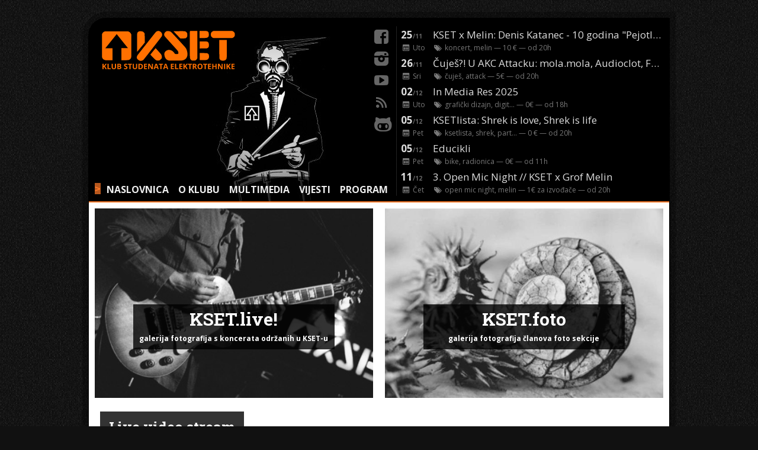

--- FILE ---
content_type: text/html; charset=utf-8
request_url: https://www.kset.org/club/multimedia/
body_size: 11670
content:

<!DOCTYPE html>
<html class="no-js">
<head>
    

    
        <meta property="og:type" content="website"/>
        <meta property="og:url" content="http://www.kset.org/club/multimedia/"/>
        <meta property="og:title" content="www.KSET.org"/>
        <meta property="og:description" content="Klub studenata elektrotehnike"/>
        <meta property="og:image" content="http://www.kset.org/static/frontend/images/kset2.png"/>

        <meta property="og:latitude" content="45.80154"/>
        <meta property="og:longitude" content="15.97166"/>
        <meta property="og:street-address" content="Unska 3"/>
        <meta property="og:locality" content="Zagreb"/>
        <meta property="og:region" content="Zagreb"/>
        <meta property="og:postal-code" content="10000"/>
        <meta property="og:country-name" content="Croatia"/>

        <meta name="google-site-verification" content="2xEIIRDXxcd0G8QAtbtPP9SoIy4MzVGtrbG6xba9JK4" />
    

    <meta name="description"
          content="Klub studenata elektrotehnike, poznatiji kao KSET je zagrebački klub i okupljalište studenata Fakulteta elektrotehnike i računarstva (FER).">
    <meta name="keywords"
          content="KSET, klub, studenti, fakultet, zagreb, elektrotehnika, računarstvo, hacker, volunteering, computing, electrical engineering, club, nightlife, university">

    <meta http-equiv="X-UA-Compatible" content="IE=Edge"/>
    <meta http-equiv="Content-Type" content="text/html; charset=utf-8"/>
    <meta name="viewport" content="width=device-width, initial-scale=1.0, user-scalable=no">

    <link rel="stylesheet" href="/static/CACHE/css/826f0ed2148d.css" type="text/css" />


    <link rel="icon" type="image/vnd.microsoft.icon" href="/static/frontend/images/favicon.ico"/>
    <link rel="icon" type="image/png" href="/static/frontend/images/favicon.png"/>

    
    <title>KSET.org - MULTIMEDIA</title>

    
        <link rel="alternate" type="application/rss+xml" title="Public Feeds" href="/feeds/rss/"/>
    
    <link href='//fonts.googleapis.com/css?family=Open+Sans:400italic,700italic,400,700|Roboto+Slab:700&subset=latin,latin-ext'
          rel='stylesheet' type='text/css'>

    <script type="text/javascript" src="/static/frontend/js/modernizr.custom.js"></script>
    

</head>

<body>

<div id="container" class="page-container">
    <div class="row">
        <div class="position-right localization-widget">
        </div>
    </div>

    <header id="header" class="page-header">
        <img src="/static/frontend/images/headers/drum.old.jpg" id="header-pic" class="header-pic"/>

        <a href="/">
            <img width="230" src="/static/images/kset-logo.svg" id="kset-logo" class="logo"/>
        </a>

        <nav id="top-menu" class="page-nav top-menu">
            <code id="top-menu-prompt" class="top-menu-prompt">&gt;</code>
            
                
                <a href="/">NASLOVNICA</a>
                
                <a href="/club/">O KLUBU</a>
            
            
            <a href="/club/multimedia/">MULTIMEDIA</a>
            
            <a href="/arhiva/vijesti/">VIJESTI</a>
            
            <a href="/arhiva/dogadaji/">PROGRAM</a>

        </nav>

        <section id="social-stuff" class="header-social-links">
            <a href="http://www.facebook.com/KSETZg" title="Facebook" class="icon-facebook-rect"></a>
            <a href="https://www.instagram.com/klubkset/" title="Instagram" class="icon-instagram-filled"></a>
            <a href="http://www.youtube.com/user/KsetVideo" title="Youtube" class="icon-youtube-play"></a>
            <a href="/feeds/rss/" title="RSS" class="icon-rss"></a>
            <a href="https://github.com/kset" title="Github" class="icon-github"></a>
        </section>


        


<section id="header-scroll" class="header-scroll">
  <a id="header-scroll-control" class="header-scroll-control">+</a>
  <div id="header-scroll-viewport" class="header-scroll-viewport ">

    
    <div itemscope itemtype="http://schema.org/Event" >

    <a class="item" id="event-0" href="/dogadaj/2025-11-25-kset-x-melin-denis-katanec-10-godina-pejotla/" title="KSET x Melin: Denis Katanec - 10 godina &quot;Pejotla&quot;" itemprop="url">

      
        <img src="/media/uploads/program/_2025/2025_11_25-Denis-Katanec-Acoustic_fb_thumb.jpg" class="scroll-thumb" />
      

      <div class="item-top">
        <time class="date" itemprop="startDate" datetime="2025-11-25">
            
            
            25<small>/11</small>
        </time>
        <span class="item-top-title" itemprop="name">KSET x Melin: Denis Katanec - 10 godina &quot;Pejotla&quot;</span>
      </div>

      <div class="item-bottom">
        <div class="date icon-calendar"> Uto</div>
        <span class="tags icon-tags">
          
            koncert, melin
          
        </span>
         &mdash; 10 € 
         &mdash; od <time itemprop="doorTime">20</time>h 
      </div>

    </a>
    </div>
    
    <div itemscope itemtype="http://schema.org/Event" >

    <a class="item" id="event-1" href="/dogadaj/2025-11-26-cujes-u-akc-attacku-molamola-audioclot-fafter/" title="Čuješ?! U AKC Attacku: mola.mola, Audioclot, Fafter" itemprop="url">

      
        <img src="/media/uploads/program/_2025/2025_11_26_cujes_fb_thumb.jpg" class="scroll-thumb" />
      

      <div class="item-top">
        <time class="date" itemprop="startDate" datetime="2025-11-26">
            
            
            26<small>/11</small>
        </time>
        <span class="item-top-title" itemprop="name">Čuješ?! U AKC Attacku: mola.mola, Audioclot, Fafter</span>
      </div>

      <div class="item-bottom">
        <div class="date icon-calendar"> Sri</div>
        <span class="tags icon-tags">
          
            čuješ, attack
          
        </span>
         &mdash; 5€ 
         &mdash; od <time itemprop="doorTime">20</time>h 
      </div>

    </a>
    </div>
    
    <div itemscope itemtype="http://schema.org/Event" >

    <a class="item" id="event-2" href="/dogadaj/2025-12-02-media-res-2025/" title="In Media Res 2025" itemprop="url">

      
        <img src="/media/uploads/program/_2025/2025_12_2_In-Media-Res_fb_thumb.jpg" class="scroll-thumb" />
      

      <div class="item-top">
        <time class="date" itemprop="startDate" datetime="2025-12-02">
            
            
            02<small>/12</small>
        </time>
        <span class="item-top-title" itemprop="name">In Media Res 2025</span>
      </div>

      <div class="item-bottom">
        <div class="date icon-calendar"> Uto</div>
        <span class="tags icon-tags">
          
            grafički dizajn, digit...
          
        </span>
         &mdash; 0€ 
         &mdash; od <time itemprop="doorTime">18</time>h 
      </div>

    </a>
    </div>
    
    <div itemscope itemtype="http://schema.org/Event" >

    <a class="item" id="event-3" href="/dogadaj/2025-12-05-ksetlista-shrek-love-shrek-life/" title="KSETlista: Shrek is love, Shrek is life" itemprop="url">

      
        <img src="/media/uploads/program/_2025/2025_12_05-shrek_is_love_shrek_is_life_fb_thumb.jpg" class="scroll-thumb" />
      

      <div class="item-top">
        <time class="date" itemprop="startDate" datetime="2025-12-05">
            
            
            05<small>/12</small>
        </time>
        <span class="item-top-title" itemprop="name">KSETlista: Shrek is love, Shrek is life</span>
      </div>

      <div class="item-bottom">
        <div class="date icon-calendar"> Pet</div>
        <span class="tags icon-tags">
          
            ksetlista, shrek, part...
          
        </span>
         &mdash; 0 € 
         &mdash; od <time itemprop="doorTime">20</time>h 
      </div>

    </a>
    </div>
    
    <div itemscope itemtype="http://schema.org/Event" >

    <a class="item" id="event-4" href="/dogadaj/2025-12-05-educikli/" title="Educikli " itemprop="url">

      
        <img src="/media/uploads/program/_2025/2025_12_5_Educikli_fb_thumb.jpg" class="scroll-thumb" />
      

      <div class="item-top">
        <time class="date" itemprop="startDate" datetime="2025-12-05">
            
            
            05<small>/12</small>
        </time>
        <span class="item-top-title" itemprop="name">Educikli </span>
      </div>

      <div class="item-bottom">
        <div class="date icon-calendar"> Pet</div>
        <span class="tags icon-tags">
          
            bike, radionica
          
        </span>
         &mdash; 0€ 
         &mdash; od <time itemprop="doorTime">11</time>h 
      </div>

    </a>
    </div>
    
    <div itemscope itemtype="http://schema.org/Event" >

    <a class="item" id="event-5" href="/dogadaj/2025-12-11-3-open-mic-night-kset-x-grof-melin/" title="3. Open Mic Night // KSET x Grof Melin" itemprop="url">

      
        <img src="/media/uploads/program/_2025/2025_12_11_3-Open-Mic-Night_fb_thumb.JPEG" class="scroll-thumb" />
      

      <div class="item-top">
        <time class="date" itemprop="startDate" datetime="2025-12-11">
            
            
            11<small>/12</small>
        </time>
        <span class="item-top-title" itemprop="name">3. Open Mic Night // KSET x Grof Melin</span>
      </div>

      <div class="item-bottom">
        <div class="date icon-calendar"> Čet</div>
        <span class="tags icon-tags">
          
            open mic night, melin
          
        </span>
         &mdash; 1€ za izvođače 
         &mdash; od <time itemprop="doorTime">20</time>h 
      </div>

    </a>
    </div>
    

  </div>

</section>


    </header>

    <section role="main" id="content" class="main clearfix">

        

    <section class="gallery-type-box">
        <a href="/gallery/live/" title="KSET live!">
            <img src="/static/images/gallery/live.jpg" class="quimby_search_image">
            <hgroup class="gallery-type-text">
                <h2 class="gallery-type-title">KSET.live!</h2>
                <h3 class="gallery-type-subtitle">galerija fotografija s koncerata održanih u KSET-u</h3>
            </hgroup>
        </a>
    </section>

    <section class="gallery-type-box">
        <a href="/gallery/foto/" title="KSET.foto">
            <img src="/static/images/gallery/foto.jpg" class="quimby_search_image">
            <hgroup class="gallery-type-text">
                <h2 class="gallery-type-title">KSET.foto</h2>
                <h3 class="gallery-type-subtitle">galerija fotografija članova foto sekcije</h3>
            </hgroup>
        </a>
    </section>
    <div class="clear"></div>

    <section class="stream">
        <h1 class="stream-title">Live video stream</h1>

        <iframe src="https://stream.kset.org" name="restreamer-player" width="960" height="450" scrolling="no" frameborder="0" webkitallowfullscreen="true" mozallowfullscreen="true" allowfullscreen="true"></iframe>
    </section>




    </section>
</div>


<script type="text/javascript" src="/static/CACHE/js/66e86ac7e499.js"></script>

<!-- Google analytics -->
<script type="text/javascript">

    var _gaq = _gaq || [];
    _gaq.push(['_setAccount', 'UA-20067825-1']);
    _gaq.push(['_trackPageview']);

    (function () {
        var ga = document.createElement('script');
        ga.type = 'text/javascript';
        ga.async = true;
        ga.src = ('https:' == document.location.protocol ? 'https://ssl' : 'http://www') + '.google-analytics.com/ga.js';
        var s = document.getElementsByTagName('script')[0];
        s.parentNode.insertBefore(ga, s);
    })();

</script>

<script>
    function change_language($language) {
        $("#language-value").attr("value", $language);
        $("#change-language-form").submit();
    }
    ;
</script>


</body>

</html>



--- FILE ---
content_type: text/css
request_url: https://www.kset.org/static/CACHE/css/826f0ed2148d.css
body_size: 35998
content:
@charset "UTF-8";@font-face{font-family:'13204804';src:url('/static/frontend/fonts/13204804.eot?91699305&f698facde5dd');src:url('/static/frontend/fonts/13204804.eot?91699305&f698facde5dd#iefix') format('embedded-opentype'),url('/static/frontend/fonts/13204804.woff?91699305&f698facde5dd') format('woff'),url('/static/frontend/fonts/13204804.ttf?91699305&f698facde5dd') format('truetype'),url('/static/frontend/fonts/13204804.svg?91699305&f698facde5dd#13204804') format('svg');font-weight:normal;font-style:normal}[class^="icon-"]:before,[class*=" icon-"]:before{font-family:"13204804";font-style:normal;font-weight:normal;speak:none;display:inline-block;text-decoration:inherit;width:1em;margin-right:.2em;text-align:center;font-variant:normal;text-transform:none;line-height:1em;margin-left:.2em}.icon-search:before{content:'\e813'}.icon-right-open:before{content:'\e814'}.icon-camera:before{content:'\e810'}.icon-tags:before{content:'\e800'}.icon-left-open:before{content:'\e812'}.icon-align-left:before{content:'\e808'}.icon-terminal:before{content:'\e815'}.icon-youtube-play:before{content:'\e801'}.icon-menu:before{content:'\e80f'}.icon-chat:before{content:'\e802'}.icon-newspaper:before{content:'\e803'}.icon-picture:before{content:'\e811'}.icon-article:before{content:'\e804'}.icon-calendar-inv:before{content:'\e805'}.icon-sun-inv:before{content:'\e807'}.icon-moon-inv:before{content:'\e806'}.icon-calendar:before{content:'\e809'}.icon-facebook-rect:before{content:'\e80b'}.icon-twitter-bird:before{content:'\e80c'}.icon-github:before{content:'\e80d'}.icon-lastfm:before{content:'\e80e'}.icon-rss:before{content:'\e80a'}.icon-instagram-filled:before{content:'\f31f'}.ps-container .ps-scrollbar-x-rail{display:none}.ps-container .ps-scrollbar-y-rail{position:absolute;right:0;width:14px;-webkit-border-radius:4px;-moz-border-radius:4px;border-radius:4px;opacity:0;filter:alpha(opacity = 0);-o-transition:background-color .2s linear,opacity .2s linear;-webkit-transition:background-color.2s linear,opacity .2s linear;-moz-transition:background-color .2s linear,opacity .2s linear;transition:background-color .2s linear,opacity .2s linear}.ps-container:hover .ps-scrollbar-y-rail{opacity:.6;filter:alpha(opacity = 60)}.ps-scrollbar-y-rail.in-scrolling{opacity:.9;filter:alpha(opacity = 90)}.ps-scrollbar-y{position:absolute;right:0;width:8px;background-color:#333;-webkit-border-radius:4px;-moz-border-radius:4px;border-radius:4px;-o-transition:background-color .2s linear,width .2s linear;-webkit-transition:background-color .2s linear,width .2s linear;-moz-transition:background-color .2s linear,width .2s linear;transition:background-color .2s linear,width .2s linear}.ps-container .ps-scrollbar-y-rail:hover .ps-scrollbar-y,.ps-container .ps-scrollbar-y-rail.hover .ps-scrollbar-y{background-color:#999;width:14px}body{font-family:'Open Sans','Droid Sans',Verdana,sans-serif,arial;margin:0;font-size:14px;background:#111 url('/static/frontend/images/bg.png?f698facde5dd');height:100%}::selection{background:rgba(254,121,41,0.7)}.clearfix:after{content:".";display:block;clear:both;visibility:hidden;line-height:0;height:0}.clearfix{width:auto}html[xmlns] .clearfix{display:block}* html .clearfix{height:1%}.hide{display:none}td{vertical-align:top}a{color:#F37F39;text-decoration:none}ul{list-style-image:url('/static/frontend/css/sqpurple.gif')}img{max-width:100%;border:0}input{background:#E5E5E5;border:1px solid #aaa;margin:0;outline:none;-webkit-transition:all .2s;-moz-transition:all .2s;-ms-transition:all .2s;-o-transition:all .2s;transition:all .2s}input:hover,input:focus{border-color:#E48145;background-color:#FFF}.vsep{clear:both}a:hover{text-decoration:underline}.page-container{background:#000;max-width:980px;margin:30px auto 40px;padding:5px 1px 2px;border-top-left-radius:30px;box-shadow:0 0 0 10px rgba(0,0,0,0.3)}.orange{color:#E48145}.footer{font-size:12px;padding:5px 0;text-align:center;color:#bbb;background:#000}.page-header{position:relative;height:300px;letter-spacing:0;overflow:hidden;padding:0 10px}.header-pic{position:absolute;top:5px;left:0;border-radius:20px 0 0 0}.position-right{margin-left:auto;margin-right:0}.localization-widget{margin-right:10px;margin-top:5px;width:100px;text-align:right;text-transform:uppercase}.language-select{text-transform:uppercase;padding:3px;background-color:#fe7929;color:black;text-shadow:0 1px 2px rgba(0,0,0,0.25);border:0;cursor:pointer}.logo{float:left;margin:10px;position:relative;z-index:2}.header-social-links{font-size:24px;position:absolute;top:5px;right:47%;line-height:24px;width:50px;z-index:100}.header-social-links a{margin-bottom:9px;padding:5px;display:block;color:#666;line-height:22px;min-width:28px;height:18px;text-align:center;border-radius:5px;text-shadow:0 0 5px black;background:rgba(33,33,33,0.0);-webkit-transition:.2s ease-in;-moz-transition:.2s ease-in;-o-transition:.2s ease-in;-ms-transition:.2s ease-in;transition:.2s ease-in}.header-social-links a:hover{text-decoration:none;color:#fff;text-shadow:0 0 6px #eee,0 0 2px black}.header-scroll{position:relative;float:right;width:450px;height:285px;margin-top:5px;margin-right:0;max-width:48%;overflow:hidden;border-left:1px dotted #444}.header-scrollbar{position:absolute;top:0;right:0;width:2px;background:rgba(255,255,255,0);height:100%;z-index:100;-webkit-transition:.2s ease-in-out;-moz-transition:.2s ease-in-out;-o-transition:.2s ease-in-out;-ms-transition:.2s ease-in-out;transition:.2s ease-in-out}.header-scroll:hover .header-scrollbar{background:rgba(255,255,255,0.5)}.header-scroll-viewport{position:relative;overflow-x:hidden}.header-scroll-viewport-empty:before{position:absolute;content:'☹';top:10px;left:0;right:0;text-align:center;color:#111;font-size:200px}.header-scroll .item{display:block;font-size:17px;color:#ddd;padding:2px 0 2px;border-bottom:1px solid #000;position:relative;-webkit-transition:.2s ease-out;-moz-transition:.2s ease-out;-ms-transition:.2s ease-out;-o-transition:.2s ease-out;transition:.2s ease-out}.header-scroll .item:hover{background:#171717;border-bottom:1px solid #803d15;text-decoration:none}.no-csstransforms .header-scroll .item:hover{margin-left:50px}.header-scroll .item:hover{-webkit-transform:translate3d(50px,0,0);-moz-transform:translate3d(50px,0,0);-ms-transform:translate3d(50px,0,0);-o-transform:translate3d(50px,0,0);transform:translate3d(50px,0,0)}.scroll-today{display:block;position:absolute;z-index:85;top:-28px;margin-left:-5px;background-color:#F16F18;color:#000;font-size:12px;padding:0 3px;text-shadow:0 1px 0 rgba(0,0,0,0.1);box-shadow:0 1px 1px rgba(0,0,0,0.7);-webkit-border-radius:1px;border-radius:1px;-webkit-transform:translate(3px,42px) rotate(-25deg);-moz-transform:translate(3px,42px) rotate(-25deg);-ms-transform:translate(3px,42px) rotate(-25deg);-o-transform:translate(3px,42px) rotate(-25deg);transform:translate(3px,42px) rotate(-25deg)}.scroll-thumb{position:absolute;top:0;height:47px;border-bottom:1px solid #803d15;border-radius:3px 0 0 0;width:47px;opacity:1;left:-47px;background:#171717}.header-scroll .item-top-title{color:#ddd;text-decoration:none;display:inline-block;width:86%;overflow:hidden;text-overflow:ellipsis;white-space:nowrap}.header-scroll .item:hover .item-top-title{color:#fff}.header-scroll .item-top{height:25px;overflow:hidden;white-space:nowrap}.header-scroll .item-top .date{font-weight:bold;width:50px;height:22px;text-align:left;padding-left:7px;display:inline-block;vertical-align:top}.item-top .date small{font-size:10px;color:#666;margin-right:-4px}.header-scroll .item-bottom{height:18px;font-size:12px;color:#777}.header-scroll .item-bottom .date{float:left;width:36px;padding-right:18px;padding-left:7px;white-space:nowrap}.header-scroll-control{display:none}.page-nav{position:absolute;bottom:0;left:0;line-height:40px;font-size:16px;font-weight:bold;background:#000;background:rgba(0,0,0,0.6);max-width:53%;overflow:hidden;text-align:center;white-space:nowrap}.page-nav a{color:#eee;padding:3px 6px 6px;text-decoration:none;vertical-align:middle;-webkit-transition:all .2s;-moz-transition:all .2s;-o-transition:all .2s;-ms-transition:all .2s;transition:all .2s}.page-nav a:hover{color:#fe7929;text-decoration:none}.top-menu-prompt{color:#fe7929;margin-left:10px;display:inline;-webkit-animation:promt-blink 1s ease-out 0s infinite reverse;-moz-animation:promt-blink 1s ease-out 0s infinite reverse;-o-animation:promt-blink 1s ease-out 0s infinite reverse;animation:promt-blink 1s ease-out 0s infinite reverse}@-webkit-keyframes promt-blink{from{background-color:transparent}to{background-color:#fe7929}}@-moz-keyframes promt-blink{from{background-color:transparent}to{background-color:#fe7929}}@-o-keyframes promt-blink{from{background-color:transparent}to{background-color:#fe7929}}@keyframes promt-blink{from{background-color:transparent}to{background-color:#fe7929}}.main{position:relative;background:#fff;font-size:12px;color:#111;padding:0;border-bottom:2px solid #FE7929;border-top:2px solid #FE7929}.left-column p{margin:0 0 .6em;line-height:22px;font-size:15px;text-shadow:0 1px 2px rgba(20,20,20,0.12)}.left-column p img{max-width:50%;margin-right:30px;height:auto;float:left}h1{font-size:18px;margin:0 0 10px}h2{font-size:14px;margin:0 0 5px}h3{font-size:11px;margin:0 0 0}.main .hMenu{margin-top:10px}.logo-fer{display:block;padding:0 20px;text-align:center}.logo-fer img{width:150px}.logo-fer:hover{opacity:.9}.logo-a1{display:block;padding:0 20px;text-align:center}.logo-a1 img{width:120px}.logo-a1:hover{opacity:.9}.left-column{-webkit-box-sizing:border-box;-moz-box-sizing:border-box;box-sizing:border-box;width:77%;float:left;padding:15px;padding-top:10px}.left-column h1{letter-spacing:-1px}.club-left{width:60%}.left-column.club-left p{margin:.7em 0;font-size:15px;line-height:24px}div.clear+div.left-column{margin:1.5em 18px .25em 12px;padding-bottom:.5em;border-bottom:2px solid #CCC;width:auto}.news-box{position:relative}.news-header{text-transform:uppercase;font-size:25px;font-weight:normal;background:#F6F6F6;padding:2px 10px;color:#252525;border-left:4px solid #F7AC7B;text-shadow:1px 1px 2px #fff;-webkit-transition:all .35s;-moz-transition:all .35s;-o-transition:all .35s;-ms-transition:all .35s;transition:all .35s}.news-header:before{float:right;vertical-align:middle;line-height:36px;color:#aaa;-webkit-transition:all .35s;-moz-transition:all .35s;-o-transition:all .35s;-ms-transition:all .35s;transition:all .35s}.news-box:hover .news-header:after{color:#666}.news-box:hover .news-header{border-left-width:10px}.news-item{-webkit-box-sizing:border-box;-moz-box-sizing:border-box;box-sizing:border-box;position:relative;margin-bottom:10px;border-bottom:1px dotted #fff;padding-bottom:5px;width:48.5%;float:left}.news-item.even{margin-right:3%}.news-item-title{font-family:'roboto slab',sans-serif;font-size:28px;color:#282828;text-transform:uppercase;font-weight:bold;line-height:33px;margin-bottom:0}.news-item-title a{color:inherit;display:block;padding:6px 10px;margin-left:-10px;margin-right:-10px;margin-bottom:0;-webkit-transition:-webkit-transform .15s linear;-moz-transition:-moz-transform .15s linear;-ms-transition:-ms-transform .15s linear;-o-transition:-o-transform .15s linear;transition:transform .15s linear}.news-item-title a:hover{text-decoration:none;background-color:#F1783F;color:#fff;box-shadow:0 2px 2px -1px rgba(0,0,0,0.3),0 1px 0 0 rgba(0,0,0,0.3);-webkit-transform:scale(1.05);-moz-transform:scale(1.05);-ms-transform:scale(1.05);-o-transform:scale(1.05);transform:scale(1.05)}.news-item-0,.news-item.even:last-child{width:100%;margin-right:2%;padding-bottom:15px}.news-item-thumb{position:absolute;width:25%;float:left;padding-right:10px;-webkit-box-sizing:border-box;-moz-box-sizing:border-box;box-sizing:border-box}.news-item-description{clear:both}.news-item.even:last-child .news-item-description,.news-item-0 .news-item-description,.news-item-title{width:75%;float:right;clear:none;-webkit-box-sizing:border-box;-moz-box-sizing:border-box;box-sizing:border-box}.news-item-text p{overflow:hidden;text-overflow:ellipsis}.news-item-date{font-weight:bold;font-family:'roboto slab',sans-serif;padding:0 0 5px;font-size:14px;text-align:left;text-transform:uppercase}.news-item-date:before{-webkit-box-sizing:border-box;-moz-box-sizing:border-box;box-sizing:border-box;color:#A2470C;display:inline-block;font-size:18px;font-style:normal;line-height:25px;height:26px;width:26px;text-align:center;font-weight:normal;margin-right:10px;background:#F7AC7B}.readmore{font-size:12px;font-weight:bold;letter-spacing:1px;font-family:'Roboto slab';text-transform:uppercase;display:inline-block;padding:3px;margin:3px -3px 3px}.readmore:hover{text-decoration:none;color:#fff;background:#333}.archive-table{font-size:14px;line-height:23px;padding-top:5px}.archive-table td{padding:3px 0}.archive-date{width:90px}.single-item+.single-item{border-top:1px dashed #aaa;padding-top:10px;margin-top:15px}.single-title{font-family:'Roboto slab',sans-serif;font-size:34px;color:#000;text-transform:uppercase;padding:5px 0;margin-bottom:15px}.single-thumb{-webkit-box-sizing:border-box;-moz-box-sizing:border-box;box-sizing:border-box;position:relative;float:left;width:30%;padding:5px;background:#F5F5F5;border:1px solid #ddd}.single-thumb img{margin-bottom:10px}.single-date{clear:both;font-family:'Roboto slab',sans-serif;font-size:16px;padding-bottom:10px;margin-top:10px;margin-bottom:10px;text-transform:uppercase}.single-details{clear:both;font-family:'Roboto slab',sans-serif;font-size:16px;padding-left:60px;margin:0;text-transform:uppercase;line-height:26px;padding-top:10px}.single-date time{display:block}.single-date-day{font-size:19px}.single-date-date{font-size:21px;white-space:nowrap}.single-description{-webkit-box-sizing:border-box;-moz-box-sizing:border-box;box-sizing:border-box;padding-left:15px;width:70%;float:right;padding-bottom:50px}.single-details:before{color:#888;display:block;float:left;margin-left:-60px;width:50px;font-weight:normal;font-size:36px;padding-right:10px;padding-top:3px;border-top:none;font-style:normal;text-align:center;line-height:50px;margin-top:-10px;margin-right:0}.share-btn{color:#111;display:block;margin:0}.share-btn:hover{text-decoration:none;color:#E48145}.share-btn:before{font-size:26px}.right-column{-webkit-box-sizing:border-box;-moz-box-sizing:border-box;box-sizing:border-box;color:#333;float:right;width:22%;padding:10px;border-left:1px solid #ddd;border-bottom:1px solid #ddd;background:#f5f5f5}.right-box-title{margin-top:10px;padding-top:.5em;padding-bottom:.5em;padding-left:10px;border-left:2px solid #F7AC7B;font-size:1.2em;background:#eee;text-transform:uppercase;color:#888;font-weight:bold;font-family:Roboto slab;margin-bottom:10px}.right-box-title:first-child{margin-top:0}.club-right{width:40%}.right-column table{font-size:1em;width:100%;text-align:left}.right-column td:first-child{padding-right:10px}.right-column p{margin:0 0 10px}.right-column .fer-box{padding-top:10px}.right-column .a1-box{padding-top:10px}.right-box a{padding-top:10px;position:relative;display:block;overflow:hidden}.gallery-box a:before{position:absolute;display:block;right:6px;top:10px;width:20px;height:20px;background:rgba(33,33,33,0.4);border-radius:0 0 0 7px;padding:5px;font-size:20px;color:white;z-index:100}.gallery-box a:hover:before{color:#ccc}.form-search{display:block}.form-search:hover{border-color:#E48145}.input-search{-webkit-box-sizing:border-box;-moz-box-sizing:border-box;box-sizing:border-box;background:url('/static/frontend/images/search.png?f698facde5dd') no-repeat 5px center #E5E5E5;color:#222;width:100%;padding:5px 5px 5px 29px;line-height:1.6em;font-size:1.1em;-webkit-transition:all .3s;-moz-transition:all .3s;-o-transition:all .3s;-ms-transition:all .3s;transition:all .3s}.input-search:focus{background-position:-30px center;padding-left:5px}.form-search img{vertical-align:text-top;padding:0 3px}.form-newsletter{display:block;padding-bottom:32px}.newsletter-subscription{float:left;display:block;-webkit-box-sizing:border-box;-moz-box-sizing:border-box;box-sizing:border-box;width:75%;color:#222;margin:0;padding:5px;line-height:1.6em;font-size:1.1em;-webkit-transition:all .3s;-moz-transition:all .3s;-o-transition:all .3s;-ms-transition:all .3s;transition:all .3s}.newsletter-submit{border-left:none;float:right;display:block;font-weight:bold;font-family:Roboto Slab;line-height:1.6em;font-size:1.1em;text-align:center;-webkit-box-sizing:border-box;-moz-box-sizing:border-box;box-sizing:border-box;width:25%;margin:0;color:#222;padding:5px;cursor:pointer}.right-column-klub{font-size:12px;color:#333;float:right;width:400px;margin-right:10px}.right-subcolumn-club{-webkit-box-sizing:border-box;-moz-box-sizing:border-box;box-sizing:border-box;width:50%;padding:0 10px 0 0;float:left}.right-column-col2-klub{float:right;padding:0 0 0 10px}.kset-opened-text{font-size:12px;font-weight:bold;color:#000}.right-column-col1-klub .vsep{clear:left}.right-column-klub table{font-size:11px}.right-column-klub h1{font-family:arial,helvetica,sans-serif;font-size:10px;color:#555;padding:10px 0 3px 5px}.cellmenu a{display:block;float:left;width:80px;max-width:46%;height:60px;border:1px solid #ccc;margin:5px 0 0 2px;position:relative;-webkit-transition:all .2s;-moz-transition:all .2s;-ms-transition:all .2s;-o-transition:all .2s;transition:all .2s}.cellmenu a:nth-child(2n){float:right}.cellmenu .text{display:block;position:absolute;bottom:0;right:0;left:0;padding:2px 3px;color:#fff;font-size:11px;background-color:rgba(0,0,0,0.8);-webkit-transition:all .2s;-moz-transition:all .2s;-ms-transition:all .2s;-o-transition:all .2s;transition:all .2s}.cellmenu a:hover{text-decoration:none;border:1px solid #fe7929}.cellmenu a:hover .text{background:#000}.calendar-box{position:relative}.calendar-tooltip{display:none;position:absolute;top:0;left:0;background:#111;background:rgba(0,0,0,0.9);border-left:2px solid #E48145;padding:5px 7px;color:#fff;font-size:14px;white-space:nowrap}.calendar-tooltip:before{content:"";display:block;position:absolute;left:10px;top:-5px;margin-left:-2px;width:0;height:0;border-left:5px solid transparent;border-right:5px solid transparent;border-bottom:5px solid black;border-bottom:5px solid rgba(0,0,0,0.9)}.calendar{text-align:center}.calendar span{-webkit-box-sizing:border-box;-moz-box-sizing:border-box;box-sizing:border-box;float:left;display:block;width:14.285714285%;padding:2% 0;font-weight:bold;color:#444;background-color:#e5e5e5;border:1px solid transparent;border-bottom:1px solid #f7ac7b;margin-bottom:2px}.calendar a{-webkit-box-sizing:border-box;-moz-box-sizing:border-box;box-sizing:border-box;float:left;display:block;width:14.285714285%;padding:2% 0;color:#333;border:1px solid transparent}.calendar a:hover{font-weight:bold;background:#ddd;text-decoration:none}.calendar .current{background:#ddd}.calendar .reserved{font-weight:bold}.calendar .out-month{color:#666}.calendar .today{border:1px solid #999}.calendar .month{width:71.428571428%;font-weight:bold;-webkit-box-sizing:border-box;-moz-box-sizing:border-box;box-sizing:border-box}.gallery{padding:10px}.clear{clear:left}.gallery-menu{font-size:14px;padding-bottom:10px}.gallery-month{clear:left}.stream{text-align:center;position:relative;margin:0 1% 5px}.stream-title{font-size:24px;position:absolute;background:rgba(0,0,0,0.8);color:#fff;left:0;top:0;font-family:Roboto Slab;margin:10px 1%;padding:10px 15px}video{max-width:100%;height:auto}.gallery-type-box{-webkit-box-sizing:border-box;-moz-box-sizing:border-box;box-sizing:border-box;position:relative;float:left;margin:1%;width:48%;overflow:hidden;text-align:center}.gallery-type-box a{display:block;color:#000;text-decoration:none!important}.gallery-type-text{padding:5px 10px 10px;position:absolute;z-index:100;top:50%;left:50%;margin-left:-170px;color:#fff;white-space:nowrap;background:rgba(0,0,0,0.8);width:320px;-webkit-transition:all .4s ease;-moz-transition:all .4s ease;-ms-transition:all .4s ease;-o-transition:all .4s ease;transition:all .4s ease}.gallery-type-title{font-size:30px;font-family:'Roboto slab'}.gallery-type-subtitle{font-size:12px}.gallery-type-box img{width:100%;opacity:.9;-webkit-backface-visibility:hidden;-webkit-transform:translateZ(0) scale(1.0,1.0);-webkit-transition:all .4s ease;-moz-transition:all .4s ease;-ms-transition:all .4s ease;-o-transition:all .4s ease;transition:all .4s ease}.gallery-type-box:hover .gallery-type-text{background:rgba(0,0,0,0.95)}.gallery-type-box:hover img{opacity:1}.gallery-welcome{border-top:1px dashed #333;padding:1em 10px;margin:1em 12px;clear:both}.gallery-welcome-title{font-size:26px;font-family:Roboto Slab}.gallery-welcome-version{font-family:monospace;font-size:18px}.gallery-welcome p{font-size:1.2em;line-height:1.5em}.gallery-welcome p span{float:right;margin-top:-3em}.gallery-menu-title{font-size:16px;text-transform:uppercase}.gallery-albums-wrapper{margin:0 -5px}.gallery-years{float:right;font-size:14px;font-family:Roboto Slab;text-align:left;line-height:20px;padding-left:70px}.gallery-year{display:inline-block;padding:2px 5px;margin:5px 0;background:#fafafa;box-shadow:0 1px 1px -1px rgba(0,0,0,0.4);color:#333;-webkit-transition:all .2s;-moz-transition:all .2s;-ms-transition:all .2s;-o-transition:all .2s;transition:all .2s}.gallery-year-active{box-shadow:0 1px 1px -1px rgba(0,0,0,0);background:transparent;color:#777}.gallery-year:hover{color:#F37F39;background:#fff;box-shadow:0 1px 1px -1px rgba(0,0,0,0);text-decoration:none}.gallery-month-title{color:#555;clear:both;text-transform:uppercase;font-size:14px;margin:5px 5px 5px;padding:5px 10px;font-size:16px;border-left:3px solid #F37F39}.gallery-top-title{color:#111;font-size:20px;margin-top:5px;padding:0 10px;text-transform:none;font-family:Roboto Slab;background:#f5f5f5;min-height:36px;line-height:36px;position:relative}.gallery-top-title-text{padding-left:75px;display:block}.gallery-backlink{position:absolute;left:0;top:0;height:100%;float:left;color:#000;border-right:2px solid #fff;height:36px;line-height:36px;margin-left:0;display:inline-block;font-weight:bold;text-transform:uppercase;padding-right:10px}.gallery-backlink:hover{color:#fff;background:#F37F39;text-decoration:none;-webkit-transition:all .2s;-moz-transition:all .2s;-ms-transition:all .2s;-o-transition:all .2s;transition:all .2s}.m-album{-webkit-box-sizing:border-box;-moz-box-sizing:border-box;box-sizing:border-box;width:33.333%;display:block;margin:0;border:10px solid #fff;position:relative;float:left;text-overflow:ellipsis;overflow:hidden;padding:0;background-color:#fff}.m-album:nth-child(3n+1){clear:left}.m-album a{display:block;color:#000}.m-album img{width:100%;display:block}.m-album .tekst{position:absolute;top:0;left:0;width:100%;height:100%;overflow:hidden;background:-moz-radial-gradient(center,ellipse cover,rgba(36,37,40,0.63) 0,rgba(0,0,0,0.83) 100%);background:-webkit-gradient(radial,center center,0px,center center,100%,color-stop(0%,rgba(36,37,40,0.63)),color-stop(100%,rgba(0,0,0,0.83)));background:-webkit-radial-gradient(center,ellipse cover,rgba(36,37,40,0.63) 0,rgba(0,0,0,0.83) 100%);background:-o-radial-gradient(center,ellipse cover,rgba(36,37,40,0.63) 0,rgba(0,0,0,0.83) 100%);background:-ms-radial-gradient(center,ellipse cover,rgba(36,37,40,0.63) 0,rgba(0,0,0,0.83) 100%);background:radial-gradient(ellipse at center,rgba(36,37,40,0.63) 0,rgba(0,0,0,0.83) 100%);filter:progid:DXImageTransform.Microsoft.gradient(startColorstr='#a1242528',endColorstr='#d4000000',GradientType=1);opacity:0;-webkit-transition:.3s ease-out;-moz-transition:.3s ease-out;-o-transition:.3s ease-out;-ms-transition:.3s ease-out;transition:.3s ease-out;text-align:left;color:white;font-size:15px;text-shadow:0 1px 2px #000}.m-album:hover .tekst{opacity:1}.m-album p{padding-left:15px}.m-album .ime{width:100%;bottom:0;position:absolute;background-color:rgba(0,0,0,0.7);z-index:200;-webkit-transition:.3s ease-out;-moz-transition:.3s ease-out;-o-transition:.3s ease-out;-ms-transition:.3s ease-out;transition:.3s ease-out;overflow:hidden}.m-album:hover .ime{background-color:rgba(0,0,0,0)}.m-album h2{color:#f5f5f5;position:relative;padding:5px 10px;text-shadow:0 1px 2px #000;font-weight:normal}.m-album:hover h2{}.m-slike{margin:0 0}.m-slika{-webkit-box-sizing:border-box;-moz-box-sizing:border-box;box-sizing:border-box;float:left;width:33.3333%;padding:5px;height:225px;position:relative;overflow:hidden}.m-slika a{color:#000;display:block;text-align:center}.m-slika img{display:block;padding:0;margin:0}.m-slika:hover img{opacity:.90}.m-slika .info{opacity:0;-moz-transition:all .2s ease-out;-o-transition:all .2s ease-out;-webkit-transition:all .2s ease-out;transition:all .2s ease-out;position:absolute;top:5px;left:5px;right:5px;text-align:center;line-height:20px}.m-slika:hover .info{opacity:1}.gallery-info-inner{display:inline-block;background-color:white;background-color:rgba(0,0,0,0.7);box-shadow:0 0 0 1px rgba(255,255,255,0.1);color:white;margin:0;padding:5px 10px;border-radius:3px;font-size:14px;max-width:220px;text-shadow:0 1px 1px #555}.album-title{margin:0 auto 0 10px;height:1.5em;padding-top:1em;margin-bottom:5em}.album-title h2{font-size:28px;font-family:'Roboto slab'}.album-title .gumb{float:left;margin-right:1em;text-align:center;line-height:30px;background-color:white;box-shadow:0 0 1px #333;padding:0;text-transform:uppercase}.album-title .gumb h2{margin:0}.album-title .gumb a{font-size:12px;color:#222;padding:2px 10px;line-height:35px}.album-title .gumb:hover{box-shadow:0 0 2px #000}.album-info{margin:0 5px 15px;border-bottom:1px solid #ddd;padding:10px 0;font-size:14px}.album-info p{margin:5px 0;line-height:20px}.album-description{}.attendances-text{padding-bottom:1em;margin-bottom:1em;border-bottom:1px dashed #bbb;padding-left:2em}.marvin-error{color:#000;font-family:'Roboto Slab',sans-serif;position:absolute;top:17%;left:10%;right:10%;font-size:28px;text-shadow:0 1px 0 rgba(255,255,255,0.3)}.marvin{display:block}@media only screen and (max-width :1080px){.m-album{width:50%}.m-album:nth-child(3n+1){clear:none}.m-album:nth-child(2n+1){clear:left}.m-slika{width:50%;height:auto}}@media only screen and (max-width :850px){.news-item{width:100%;margin-right:0}.top-menu{max-width:49%}}@media only screen and (max-width :650px){.page-nav{max-width:49%}body{background:#444;overflow-x:hidden}.page-container{width:auto;border:0;margin:0;border-radius:0}.header-pic{display:none}.page-header{padding:0;width:100%;height:auto;overflow:visible;min-height:125px}.top-menu{right:70px;top:0;width:0;left:auto;bottom:auto;padding-bottom:0;z-index:100;background:#000;border-radius:0 0 15px 0;border:1px solid #111;overflow:visible}.open-menu{right:70px;width:auto;left:0;max-width:100%;padding-top:72px;background:#191919}.top-menu:before{content:'\e80f';font-family:'13204804';color:#fe7929;position:absolute;width:30px;right:-70px;padding:.30em 19px;top:0;z-index:110;font-size:3em;line-height:.9em;text-align:right}.no-touch .top-menu:before{content:'MENI';font-family:'Open Sans','Droid Sans',sans-serif;right:10px;top:-2px}.no-touch .open-menu:before{content:'-';right:15px}.open-menu:before{color:#fff}.top-menu-prompt{position:absolute;right:-5px;top:12px;font-size:28px}.top-menu.open-menu #top-menu-prompt{visibility:hidden}.fontface .top-menu-prompt.prompt-blink{background:none;color:black}.no-touch .top-menu{width:70px;height:60px;right:10px;top:-5px}.no-touch .open-menu{width:auto;height:auto}.no-touch .top-menu-prompt{font-size:58px;right:100%;top:9px;z-index:200}.top-menu a{color:#FE7929;position:relative;display:none;font-weight:normal;font-size:22px;text-align:left;padding:0 15px;line-height:2.2em;border-top:1px solid rgba(255,255,255,0.05);text-shadow:none}.top-menu-prompt+a{border-top:1px solid #444}.top-menu.open-menu a{display:block}.logo{margin:5px 10px 8px;z-index:200;max-height:60px;width:auto}.header-scroll{height:auto;float:none;width:auto;clear:both;max-width:100%;min-height:45px;border-top:1px solid #333;padding:5px 0 10px;background:#191919}.header-scroll-viewport-empty:before{content:':(';font-size:20px;color:#999;font-weight:bold}.header-scroll-control{display:block;position:absolute;z-index:100;height:28px;line-height:34px;font-size:30px;font-weight:bold;right:10px;top:7px;padding:10px;background:#222;border-radius:10px;color:white;width:28px;text-align:center}.header-scroll.scroll-expanded .header-scroll-control{background:#333;color:#eee}.header-scroll .item{display:none;font-size:20px;margin:0;border-bottom:0;padding:0 5px 0;-webkit-transition:none;-moz-transition:none;-ms-transition:none;-o-transition:none;transition:none}.header-scroll .item:hover{background:none;border-bottom:0;margin-left:0!important;-webkit-transform:none;-moz-transform:none;-ms-transform:none;-o-transform:none;transform:none}.header-scroll.scroll-expanded .item{display:block}.header-scroll .item img{top:3px;border-bottom:0;height:42px;width:42px}.header-scroll #event-0{display:block;padding-right:3em}.header-scroll #event-0 .item-top-title{width:80%}.header-scroll .item-top{height:30px}.header-scroll-viewport{margin:0}.left-column{margin:0;padding:10px;clear:left;width:100%}.club-left{max-width:100%}.left-column table{font-size:1.6em;margin-bottom:15px}.right-column{clear:left;float:none;text-align:center;width:auto;padding:10px 0;font-size:16px}.right-column h1{font-size:17px}.right-column{font-size:16px;line-height:26px}.right-column.club-right{width:auto;max-width:100%}.right-subcolumn-club{width:auto;padding:10px 10px;float:none}.cellmenu a:nth-child(2n){float:left}.archive-table{font-size:16px}.archive-table td{padding:7px 0}.archive-date{width:120px}.gallery-type-box{width:auto;float:none}.gallery-backlink{position:relative}.gallery-years{padding:10px 0}.m-album{width:100%}.m-slika{width:100%;margin:0}.header-social-links{display:none}.news-item-thumb{position:relative;width:100%;float:none;padding-right:0}.news-item.even:last-child .news-item-description,.news-item-0 .news-item-description,.news-item-title{float:none;width:auto;clear:both}.single-thumb,.single-description{width:auto;max-width:none;float:none;clear:both;padding:5px}.marvin-error{font-size:18px;position:relative;padding:10px;left:0;right:0;top:0}}@media screen and (max-width :850px) and (orientation:landscape){.header-scroll .item{margin-left:58px}}iframe{max-width:100%}.mfp-bg{top:0;left:0;width:100%;height:100%;z-index:1042;overflow:hidden;position:fixed;background:#0b0b0b;opacity:.8;filter:alpha(opacity=80)}.mfp-wrap{top:0;left:0;width:100%;height:100%;z-index:1043;position:fixed;outline:none!important;-webkit-backface-visibility:hidden}.mfp-container{text-align:center;position:absolute;width:100%;height:100%;left:0;top:0;padding:0 8px;-webkit-box-sizing:border-box;-moz-box-sizing:border-box;box-sizing:border-box}.mfp-container:before{content:'';display:inline-block;height:100%;vertical-align:middle}.mfp-align-top .mfp-container:before{display:none}.mfp-content{position:relative;display:inline-block;vertical-align:middle;margin:0 auto;text-align:left;z-index:1045}.mfp-inline-holder .mfp-content,.mfp-ajax-holder .mfp-content{width:100%;cursor:auto}.mfp-ajax-cur{cursor:progress}.mfp-zoom-out-cur,.mfp-zoom-out-cur .mfp-image-holder .mfp-close{cursor:-moz-zoom-out;cursor:-webkit-zoom-out;cursor:zoom-out}.mfp-zoom{cursor:pointer;cursor:-webkit-zoom-in;cursor:-moz-zoom-in;cursor:zoom-in}.mfp-auto-cursor .mfp-content{cursor:auto}.mfp-close,.mfp-arrow,.mfp-preloader,.mfp-counter{-webkit-user-select:none;-moz-user-select:none;user-select:none}.mfp-loading.mfp-figure{display:none}.mfp-hide{display:none!important}.mfp-preloader{color:#ccc;position:absolute;top:50%;width:auto;text-align:center;margin-top:-0.8em;left:8px;right:8px;z-index:1044}.mfp-preloader a{color:#ccc}.mfp-preloader a:hover{color:white}.mfp-s-ready .mfp-preloader{display:none}.mfp-s-error .mfp-content{display:none}button.mfp-close,button.mfp-arrow{overflow:visible;cursor:pointer;background:transparent;border:0;-webkit-appearance:none;display:block;outline:none;padding:0;z-index:1046;-webkit-box-shadow:none;box-shadow:none}button::-moz-focus-inner{padding:0;border:0}.mfp-close{width:44px;height:44px;line-height:44px;position:absolute;right:0;top:0;text-decoration:none;text-align:center;opacity:.65;filter:alpha(opacity=65);padding:0 0 18px 10px;color:white;font-style:normal;font-size:28px;font-family:Arial,Baskerville,monospace}.mfp-close:hover,.mfp-close:focus{opacity:1;filter:alpha(opacity=100)}.mfp-close:active{top:1px}.mfp-close-btn-in .mfp-close{color:#333}.mfp-image-holder .mfp-close,.mfp-iframe-holder .mfp-close{color:white;right:-6px;text-align:right;padding-right:6px;width:100%}.mfp-counter{position:absolute;top:0;right:0;color:#ccc;font-size:12px;line-height:18px}.mfp-arrow{position:absolute;opacity:.65;filter:alpha(opacity=65);margin:0;top:50%;margin-top:-55px;padding:0;width:90px;height:110px;-webkit-tap-highlight-color:rgba(0,0,0,0)}.mfp-arrow:active{margin-top:-54px}.mfp-arrow:hover,.mfp-arrow:focus{opacity:1;filter:alpha(opacity=100)}.mfp-arrow:before,.mfp-arrow:after,.mfp-arrow .mfp-b,.mfp-arrow .mfp-a{content:'';display:block;width:0;height:0;position:absolute;left:0;top:0;margin-top:35px;margin-left:35px;border:medium inset transparent}.mfp-arrow:after,.mfp-arrow .mfp-a{border-top-width:13px;border-bottom-width:13px;top:8px}.mfp-arrow:before,.mfp-arrow .mfp-b{border-top-width:21px;border-bottom-width:21px;opacity:.7}.mfp-arrow-left{left:0}.mfp-arrow-left:after,.mfp-arrow-left .mfp-a{border-right:17px solid white;margin-left:31px}.mfp-arrow-left:before,.mfp-arrow-left .mfp-b{margin-left:25px;border-right:27px solid #3f3f3f}.mfp-arrow-right{right:0}.mfp-arrow-right:after,.mfp-arrow-right .mfp-a{border-left:17px solid white;margin-left:39px}.mfp-arrow-right:before,.mfp-arrow-right .mfp-b{border-left:27px solid #3f3f3f}.mfp-iframe-holder{padding-top:40px;padding-bottom:40px}.mfp-iframe-holder .mfp-content{line-height:0;width:100%;max-width:900px}.mfp-iframe-holder .mfp-close{top:-40px}.mfp-iframe-scaler{width:100%;height:0;overflow:hidden;padding-top:56.25%}.mfp-iframe-scaler iframe{position:absolute;display:block;top:0;left:0;width:100%;height:100%;box-shadow:0 0 8px rgba(0,0,0,0.6);background:black}img.mfp-img{width:auto;max-width:100%;height:auto;display:block;line-height:0;-webkit-box-sizing:border-box;-moz-box-sizing:border-box;box-sizing:border-box;padding:40px 0 40px;margin:0 auto}.mfp-figure{line-height:0}.mfp-figure:after{content:'';position:absolute;left:0;top:40px;bottom:40px;display:block;right:0;width:auto;height:auto;z-index:-1;box-shadow:0 0 8px rgba(0,0,0,0.6);background:#444}.mfp-figure small{color:#bdbdbd;display:block;font-size:12px;line-height:14px}.mfp-figure figure{margin:0}.mfp-bottom-bar{margin-top:-36px;position:absolute;top:100%;left:0;width:100%;cursor:auto}.mfp-title{text-align:left;line-height:18px;font-weight:bold;color:#f3f3f3;word-wrap:break-word;padding-right:36px}.mfp-image-holder .mfp-content{max-width:100%}.mfp-gallery .mfp-image-holder .mfp-figure{cursor:pointer}@media screen and (max-width:800px) and (orientation:landscape),screen and (max-height:300px){.mfp-img-mobile .mfp-image-holder{padding-left:0;padding-right:0}.mfp-img-mobile img.mfp-img{padding:0}.mfp-img-mobile .mfp-figure:after{top:0;bottom:0}.mfp-img-mobile .mfp-figure small{display:inline;margin-left:5px}.mfp-img-mobile .mfp-bottom-bar{background:rgba(0,0,0,0.6);bottom:0;margin:0;top:auto;padding:3px 5px;position:fixed;-webkit-box-sizing:border-box;-moz-box-sizing:border-box;box-sizing:border-box}.mfp-img-mobile .mfp-bottom-bar:empty{padding:0}.mfp-img-mobile .mfp-counter{right:5px;top:3px}.mfp-img-mobile .mfp-close{top:0;right:0;width:35px;height:35px;line-height:35px;background:rgba(0,0,0,0.6);position:fixed;text-align:center;padding:0}}@media all and (max-width:900px){.mfp-arrow{-webkit-transform:scale(0.75);transform:scale(0.75)}.mfp-arrow-left{-webkit-transform-origin:0;transform-origin:0}.mfp-arrow-right{-webkit-transform-origin:100%;transform-origin:100%}.mfp-container{padding-left:6px;padding-right:6px}}.mfp-ie7 .mfp-img{padding:0}.mfp-ie7 .mfp-bottom-bar{width:600px;left:50%;margin-left:-300px;margin-top:5px;padding-bottom:5px}.mfp-ie7 .mfp-container{padding:0}.mfp-ie7 .mfp-content{padding-top:44px}.mfp-ie7 .mfp-close{top:0;right:0;padding-top:0}

--- FILE ---
content_type: image/svg+xml
request_url: https://www.kset.org/static/images/kset-logo.svg
body_size: 75310
content:
<?xml version="1.0" encoding="UTF-8" standalone="no"?>
<!-- Created with Inkscape (http://www.inkscape.org/) -->

<svg
   xmlns:dc="http://purl.org/dc/elements/1.1/"
   xmlns:cc="http://creativecommons.org/ns#"
   xmlns:rdf="http://www.w3.org/1999/02/22-rdf-syntax-ns#"
   xmlns:svg="http://www.w3.org/2000/svg"
   xmlns="http://www.w3.org/2000/svg"
   xmlns:xlink="http://www.w3.org/1999/xlink"
   xmlns:sodipodi="http://sodipodi.sourceforge.net/DTD/sodipodi-0.dtd"
   xmlns:inkscape="http://www.inkscape.org/namespaces/inkscape"
   id="svg2517"
   sodipodi:version="0.32"
   inkscape:version="0.48.4 r9939"
   width="1030.4988"
   height="314.0502"
   version="1.0"
   sodipodi:docname="kset-logo.svg"
   inkscape:output_extension="org.inkscape.output.svg.inkscape"
   inkscape:export-filename="/home/josip/projekti/kset-org/kset/staticfiles/images/kset-black.svg.png"
   inkscape:export-xdpi="20.48"
   inkscape:export-ydpi="20.48">
  <metadata
     id="metadata2522">
    <rdf:RDF>
      <cc:Work
         rdf:about="">
        <dc:format>image/svg+xml</dc:format>
        <dc:type
           rdf:resource="http://purl.org/dc/dcmitype/StillImage" />
        <dc:title />
      </cc:Work>
    </rdf:RDF>
  </metadata>
  <defs
     id="defs2520">
    <linearGradient
       id="linearGradient3837">
      <stop
         style="stop-color:#ff7000;stop-opacity:1;"
         offset="0"
         id="stop3839" />
      <stop
         style="stop-color:#ff7000;stop-opacity:1;"
         offset="1"
         id="stop3841" />
    </linearGradient>
    <inkscape:perspective
       sodipodi:type="inkscape:persp3d"
       inkscape:vp_x="0 : 526.18109 : 1"
       inkscape:vp_y="0 : 1000 : 0"
       inkscape:vp_z="744.09448 : 526.18109 : 1"
       inkscape:persp3d-origin="372.04724 : 350.78739 : 1"
       id="perspective2524" />
    <linearGradient
       inkscape:collect="always"
       xlink:href="#linearGradient3837"
       id="linearGradient3843"
       x1="398"
       y1="249"
       x2="406"
       y2="-101"
       gradientUnits="userSpaceOnUse" />
    <linearGradient
       inkscape:collect="always"
       xlink:href="#linearGradient3837"
       id="linearGradient3845"
       gradientUnits="userSpaceOnUse"
       x1="398"
       y1="249"
       x2="406"
       y2="-101"
       gradientTransform="translate(0,-12)" />
    <linearGradient
       inkscape:collect="always"
       xlink:href="#linearGradient3837"
       id="linearGradient3847"
       gradientUnits="userSpaceOnUse"
       x1="398"
       y1="249"
       x2="406"
       y2="-101"
       gradientTransform="matrix(0.98593746,0,0,0.98593746,0.41077999,4.2126648)" />
    <filter
       id="filter4040"
       inkscape:label="filter1"
       color-interpolation-filters="sRGB" />
    <linearGradient
       inkscape:collect="always"
       xlink:href="#linearGradient3837-7"
       id="linearGradient3847-8"
       gradientUnits="userSpaceOnUse"
       x1="398"
       y1="249"
       x2="406"
       y2="-101"
       gradientTransform="matrix(0.98593746,0,0,0.98593746,0.41077999,4.2126648)" />
    <linearGradient
       id="linearGradient3837-7">
      <stop
         style="stop-color:#ff6000;stop-opacity:1;"
         offset="0"
         id="stop3839-4" />
      <stop
         style="stop-color:#ff7400;stop-opacity:1;"
         offset="1"
         id="stop3841-2" />
    </linearGradient>
    <linearGradient
       inkscape:collect="always"
       xlink:href="#linearGradient3837-7"
       id="linearGradient4086"
       gradientUnits="userSpaceOnUse"
       x1="398"
       y1="249"
       x2="406"
       y2="-101"
       gradientTransform="matrix(0.98593746,0,0,0.98593746,0.41077999,4.2126648)" />
    <linearGradient
       id="linearGradient4088">
      <stop
         style="stop-color:#ff6000;stop-opacity:1;"
         offset="0"
         id="stop4090" />
      <stop
         style="stop-color:#ff7400;stop-opacity:1;"
         offset="1"
         id="stop4092" />
    </linearGradient>
    <linearGradient
       inkscape:collect="always"
       xlink:href="#linearGradient3837-7"
       id="linearGradient4094"
       gradientUnits="userSpaceOnUse"
       x1="398"
       y1="249"
       x2="406"
       y2="-101"
       gradientTransform="matrix(0.98593746,0,0,0.98593746,0.41077999,4.2126648)" />
    <linearGradient
       id="linearGradient4096">
      <stop
         style="stop-color:#ff6000;stop-opacity:1;"
         offset="0"
         id="stop4098" />
      <stop
         style="stop-color:#ff7400;stop-opacity:1;"
         offset="1"
         id="stop4100" />
    </linearGradient>
    <linearGradient
       inkscape:collect="always"
       xlink:href="#linearGradient3837-7"
       id="linearGradient4102"
       gradientUnits="userSpaceOnUse"
       x1="398"
       y1="249"
       x2="406"
       y2="-101"
       gradientTransform="matrix(0.98593746,0,0,0.98593746,0.41077999,4.2126648)" />
    <linearGradient
       id="linearGradient4104">
      <stop
         style="stop-color:#ff6000;stop-opacity:1;"
         offset="0"
         id="stop4106" />
      <stop
         style="stop-color:#ff7400;stop-opacity:1;"
         offset="1"
         id="stop4108" />
    </linearGradient>
    <linearGradient
       inkscape:collect="always"
       xlink:href="#linearGradient3837-7"
       id="linearGradient4110"
       gradientUnits="userSpaceOnUse"
       x1="398"
       y1="249"
       x2="406"
       y2="-101"
       gradientTransform="matrix(0.98593746,0,0,0.98593746,0.41077999,4.2126648)" />
    <linearGradient
       id="linearGradient4112">
      <stop
         style="stop-color:#ff6000;stop-opacity:1;"
         offset="0"
         id="stop4114" />
      <stop
         style="stop-color:#ff7400;stop-opacity:1;"
         offset="1"
         id="stop4116" />
    </linearGradient>
    <linearGradient
       inkscape:collect="always"
       xlink:href="#linearGradient3837-7"
       id="linearGradient4118"
       gradientUnits="userSpaceOnUse"
       x1="398"
       y1="249"
       x2="406"
       y2="-101"
       gradientTransform="matrix(0.98593746,0,0,0.98593746,0.41077999,4.2126648)" />
    <linearGradient
       id="linearGradient4120">
      <stop
         style="stop-color:#ff6000;stop-opacity:1;"
         offset="0"
         id="stop4122" />
      <stop
         style="stop-color:#ff7400;stop-opacity:1;"
         offset="1"
         id="stop4124" />
    </linearGradient>
    <linearGradient
       inkscape:collect="always"
       xlink:href="#linearGradient3837-7"
       id="linearGradient4126"
       gradientUnits="userSpaceOnUse"
       x1="398"
       y1="249"
       x2="406"
       y2="-101"
       gradientTransform="matrix(0.98593746,0,0,0.98593746,0.41077999,4.2126648)" />
    <linearGradient
       id="linearGradient4128">
      <stop
         style="stop-color:#ff6000;stop-opacity:1;"
         offset="0"
         id="stop4130" />
      <stop
         style="stop-color:#ff7400;stop-opacity:1;"
         offset="1"
         id="stop4132" />
    </linearGradient>
    <linearGradient
       inkscape:collect="always"
       xlink:href="#linearGradient3837-7"
       id="linearGradient4134"
       gradientUnits="userSpaceOnUse"
       x1="398"
       y1="249"
       x2="406"
       y2="-101"
       gradientTransform="matrix(0.98593746,0,0,0.98593746,0.41077999,4.2126648)" />
    <linearGradient
       id="linearGradient4136">
      <stop
         style="stop-color:#ff6000;stop-opacity:1;"
         offset="0"
         id="stop4138" />
      <stop
         style="stop-color:#ff7400;stop-opacity:1;"
         offset="1"
         id="stop4140" />
    </linearGradient>
    <linearGradient
       inkscape:collect="always"
       xlink:href="#linearGradient3837-7"
       id="linearGradient4142"
       gradientUnits="userSpaceOnUse"
       x1="398"
       y1="249"
       x2="406"
       y2="-101"
       gradientTransform="matrix(0.98593746,0,0,0.98593746,0.41077999,4.2126648)" />
    <linearGradient
       id="linearGradient4144">
      <stop
         style="stop-color:#ff6000;stop-opacity:1;"
         offset="0"
         id="stop4146" />
      <stop
         style="stop-color:#ff7400;stop-opacity:1;"
         offset="1"
         id="stop4148" />
    </linearGradient>
    <linearGradient
       inkscape:collect="always"
       xlink:href="#linearGradient3837-7"
       id="linearGradient4150"
       gradientUnits="userSpaceOnUse"
       x1="398"
       y1="249"
       x2="406"
       y2="-101"
       gradientTransform="matrix(0.98593746,0,0,0.98593746,0.41077999,4.2126648)" />
    <linearGradient
       id="linearGradient4152">
      <stop
         style="stop-color:#ff6000;stop-opacity:1;"
         offset="0"
         id="stop4154" />
      <stop
         style="stop-color:#ff7400;stop-opacity:1;"
         offset="1"
         id="stop4156" />
    </linearGradient>
    <linearGradient
       inkscape:collect="always"
       xlink:href="#linearGradient3837-7"
       id="linearGradient4158"
       gradientUnits="userSpaceOnUse"
       x1="398"
       y1="249"
       x2="406"
       y2="-101"
       gradientTransform="matrix(0.98593746,0,0,0.98593746,0.41077999,4.2126648)" />
    <linearGradient
       id="linearGradient4160">
      <stop
         style="stop-color:#ff6000;stop-opacity:1;"
         offset="0"
         id="stop4162" />
      <stop
         style="stop-color:#ff7400;stop-opacity:1;"
         offset="1"
         id="stop4164" />
    </linearGradient>
    <linearGradient
       inkscape:collect="always"
       xlink:href="#linearGradient3837-7"
       id="linearGradient4166"
       gradientUnits="userSpaceOnUse"
       x1="398"
       y1="249"
       x2="406"
       y2="-101"
       gradientTransform="matrix(0.98593746,0,0,0.98593746,0.41077999,4.2126648)" />
    <linearGradient
       id="linearGradient4168">
      <stop
         style="stop-color:#ff6000;stop-opacity:1;"
         offset="0"
         id="stop4170" />
      <stop
         style="stop-color:#ff7400;stop-opacity:1;"
         offset="1"
         id="stop4172" />
    </linearGradient>
    <linearGradient
       inkscape:collect="always"
       xlink:href="#linearGradient3837-7"
       id="linearGradient4174"
       gradientUnits="userSpaceOnUse"
       x1="398"
       y1="249"
       x2="406"
       y2="-101"
       gradientTransform="matrix(0.98593746,0,0,0.98593746,0.41077999,4.2126648)" />
    <linearGradient
       id="linearGradient4176">
      <stop
         style="stop-color:#ff6000;stop-opacity:1;"
         offset="0"
         id="stop4178" />
      <stop
         style="stop-color:#ff7400;stop-opacity:1;"
         offset="1"
         id="stop4180" />
    </linearGradient>
    <linearGradient
       inkscape:collect="always"
       xlink:href="#linearGradient3837-7"
       id="linearGradient4182"
       gradientUnits="userSpaceOnUse"
       x1="398"
       y1="249"
       x2="406"
       y2="-101"
       gradientTransform="matrix(0.98593746,0,0,0.98593746,0.41077999,4.2126648)" />
    <linearGradient
       id="linearGradient4184">
      <stop
         style="stop-color:#ff6000;stop-opacity:1;"
         offset="0"
         id="stop4186" />
      <stop
         style="stop-color:#ff7400;stop-opacity:1;"
         offset="1"
         id="stop4188" />
    </linearGradient>
    <linearGradient
       inkscape:collect="always"
       xlink:href="#linearGradient3837-7"
       id="linearGradient4190"
       gradientUnits="userSpaceOnUse"
       x1="398"
       y1="249"
       x2="406"
       y2="-101"
       gradientTransform="matrix(0.98593746,0,0,0.98593746,0.41077999,4.2126648)" />
    <linearGradient
       id="linearGradient4192">
      <stop
         style="stop-color:#ff6000;stop-opacity:1;"
         offset="0"
         id="stop4194" />
      <stop
         style="stop-color:#ff7400;stop-opacity:1;"
         offset="1"
         id="stop4196" />
    </linearGradient>
    <linearGradient
       inkscape:collect="always"
       xlink:href="#linearGradient3837-7"
       id="linearGradient4198"
       gradientUnits="userSpaceOnUse"
       x1="398"
       y1="249"
       x2="406"
       y2="-101"
       gradientTransform="matrix(0.98593746,0,0,0.98593746,0.41077999,4.2126648)" />
    <linearGradient
       id="linearGradient4200">
      <stop
         style="stop-color:#ff6000;stop-opacity:1;"
         offset="0"
         id="stop4202" />
      <stop
         style="stop-color:#ff7400;stop-opacity:1;"
         offset="1"
         id="stop4204" />
    </linearGradient>
    <linearGradient
       inkscape:collect="always"
       xlink:href="#linearGradient3837-7"
       id="linearGradient4206"
       gradientUnits="userSpaceOnUse"
       x1="398"
       y1="249"
       x2="406"
       y2="-101"
       gradientTransform="matrix(0.98593746,0,0,0.98593746,0.41077999,4.2126648)" />
    <linearGradient
       id="linearGradient4208">
      <stop
         style="stop-color:#ff6000;stop-opacity:1;"
         offset="0"
         id="stop4210" />
      <stop
         style="stop-color:#ff7400;stop-opacity:1;"
         offset="1"
         id="stop4212" />
    </linearGradient>
    <linearGradient
       inkscape:collect="always"
       xlink:href="#linearGradient3837-7"
       id="linearGradient4214"
       gradientUnits="userSpaceOnUse"
       x1="398"
       y1="249"
       x2="406"
       y2="-101"
       gradientTransform="matrix(0.98593746,0,0,0.98593746,0.41077999,4.2126648)" />
    <linearGradient
       id="linearGradient4216">
      <stop
         style="stop-color:#ff6000;stop-opacity:1;"
         offset="0"
         id="stop4218" />
      <stop
         style="stop-color:#ff7400;stop-opacity:1;"
         offset="1"
         id="stop4220" />
    </linearGradient>
    <linearGradient
       inkscape:collect="always"
       xlink:href="#linearGradient3837-7"
       id="linearGradient4222"
       gradientUnits="userSpaceOnUse"
       x1="398"
       y1="249"
       x2="406"
       y2="-101"
       gradientTransform="matrix(0.98593746,0,0,0.98593746,0.41077999,4.2126648)" />
    <linearGradient
       id="linearGradient4224">
      <stop
         style="stop-color:#ff6000;stop-opacity:1;"
         offset="0"
         id="stop4226" />
      <stop
         style="stop-color:#ff7400;stop-opacity:1;"
         offset="1"
         id="stop4228" />
    </linearGradient>
    <linearGradient
       inkscape:collect="always"
       xlink:href="#linearGradient3837-7"
       id="linearGradient4230"
       gradientUnits="userSpaceOnUse"
       x1="398"
       y1="249"
       x2="406"
       y2="-101"
       gradientTransform="matrix(0.98593746,0,0,0.98593746,0.41077999,4.2126648)" />
    <linearGradient
       id="linearGradient4232">
      <stop
         style="stop-color:#ff6000;stop-opacity:1;"
         offset="0"
         id="stop4234" />
      <stop
         style="stop-color:#ff7400;stop-opacity:1;"
         offset="1"
         id="stop4236" />
    </linearGradient>
    <linearGradient
       inkscape:collect="always"
       xlink:href="#linearGradient3837-7"
       id="linearGradient4238"
       gradientUnits="userSpaceOnUse"
       x1="398"
       y1="249"
       x2="406"
       y2="-101"
       gradientTransform="matrix(0.98593746,0,0,0.98593746,0.41077999,4.2126648)" />
    <linearGradient
       id="linearGradient4240">
      <stop
         style="stop-color:#ff6000;stop-opacity:1;"
         offset="0"
         id="stop4242" />
      <stop
         style="stop-color:#ff7400;stop-opacity:1;"
         offset="1"
         id="stop4244" />
    </linearGradient>
    <linearGradient
       inkscape:collect="always"
       xlink:href="#linearGradient3837-7"
       id="linearGradient4246"
       gradientUnits="userSpaceOnUse"
       x1="398"
       y1="249"
       x2="406"
       y2="-101"
       gradientTransform="matrix(0.98593746,0,0,0.98593746,0.41077999,4.2126648)" />
    <linearGradient
       id="linearGradient4248">
      <stop
         style="stop-color:#ff6000;stop-opacity:1;"
         offset="0"
         id="stop4250" />
      <stop
         style="stop-color:#ff7400;stop-opacity:1;"
         offset="1"
         id="stop4252" />
    </linearGradient>
    <linearGradient
       inkscape:collect="always"
       xlink:href="#linearGradient3837-7"
       id="linearGradient4254"
       gradientUnits="userSpaceOnUse"
       x1="398"
       y1="249"
       x2="406"
       y2="-101"
       gradientTransform="matrix(0.98593746,0,0,0.98593746,0.41077999,4.2126648)" />
    <linearGradient
       id="linearGradient4256">
      <stop
         style="stop-color:#ff6000;stop-opacity:1;"
         offset="0"
         id="stop4258" />
      <stop
         style="stop-color:#ff7400;stop-opacity:1;"
         offset="1"
         id="stop4260" />
    </linearGradient>
    <linearGradient
       inkscape:collect="always"
       xlink:href="#linearGradient3837-7"
       id="linearGradient4262"
       gradientUnits="userSpaceOnUse"
       x1="398"
       y1="249"
       x2="406"
       y2="-101"
       gradientTransform="matrix(0.98593746,0,0,0.98593746,0.41077999,4.2126648)" />
    <linearGradient
       id="linearGradient4264">
      <stop
         style="stop-color:#ff6000;stop-opacity:1;"
         offset="0"
         id="stop4266" />
      <stop
         style="stop-color:#ff7400;stop-opacity:1;"
         offset="1"
         id="stop4268" />
    </linearGradient>
    <linearGradient
       inkscape:collect="always"
       xlink:href="#linearGradient3837-7"
       id="linearGradient4270"
       gradientUnits="userSpaceOnUse"
       x1="398"
       y1="249"
       x2="406"
       y2="-101"
       gradientTransform="matrix(0.98593746,0,0,0.98593746,0.41077999,4.2126648)" />
    <linearGradient
       id="linearGradient4272">
      <stop
         style="stop-color:#ff6000;stop-opacity:1;"
         offset="0"
         id="stop4274" />
      <stop
         style="stop-color:#ff7400;stop-opacity:1;"
         offset="1"
         id="stop4276" />
    </linearGradient>
    <linearGradient
       inkscape:collect="always"
       xlink:href="#linearGradient3837-7"
       id="linearGradient4278"
       gradientUnits="userSpaceOnUse"
       x1="398"
       y1="249"
       x2="406"
       y2="-101"
       gradientTransform="matrix(0.98593746,0,0,0.98593746,0.41077999,4.2126648)" />
    <linearGradient
       id="linearGradient4280">
      <stop
         style="stop-color:#ff6000;stop-opacity:1;"
         offset="0"
         id="stop4282" />
      <stop
         style="stop-color:#ff7400;stop-opacity:1;"
         offset="1"
         id="stop4284" />
    </linearGradient>
    <linearGradient
       inkscape:collect="always"
       xlink:href="#linearGradient3837-7"
       id="linearGradient4286"
       gradientUnits="userSpaceOnUse"
       x1="398"
       y1="249"
       x2="406"
       y2="-101"
       gradientTransform="matrix(0.98593746,0,0,0.98593746,0.41077999,4.2126648)" />
    <linearGradient
       id="linearGradient4288">
      <stop
         style="stop-color:#ff6000;stop-opacity:1;"
         offset="0"
         id="stop4290" />
      <stop
         style="stop-color:#ff7400;stop-opacity:1;"
         offset="1"
         id="stop4292" />
    </linearGradient>
    <linearGradient
       inkscape:collect="always"
       xlink:href="#linearGradient3837-7"
       id="linearGradient4294"
       gradientUnits="userSpaceOnUse"
       x1="398"
       y1="249"
       x2="406"
       y2="-101"
       gradientTransform="matrix(0.98593746,0,0,0.98593746,0.41077999,4.2126648)" />
    <linearGradient
       id="linearGradient4296">
      <stop
         style="stop-color:#ff6000;stop-opacity:1;"
         offset="0"
         id="stop4298" />
      <stop
         style="stop-color:#ff7400;stop-opacity:1;"
         offset="1"
         id="stop4300" />
    </linearGradient>
    <linearGradient
       inkscape:collect="always"
       xlink:href="#linearGradient3837-0"
       id="linearGradient3845-2"
       gradientUnits="userSpaceOnUse"
       x1="398"
       y1="249"
       x2="406"
       y2="-101"
       gradientTransform="translate(0,-12)" />
    <linearGradient
       id="linearGradient3837-0">
      <stop
         style="stop-color:#ff6000;stop-opacity:1;"
         offset="0"
         id="stop3839-41" />
      <stop
         style="stop-color:#ff7400;stop-opacity:1;"
         offset="1"
         id="stop3841-5" />
    </linearGradient>
    <linearGradient
       inkscape:collect="always"
       xlink:href="#linearGradient3837"
       id="linearGradient4817"
       gradientUnits="userSpaceOnUse"
       gradientTransform="matrix(0.98593746,0,0,0.98593746,0.41077999,4.2126648)"
       x1="398"
       y1="249"
       x2="406"
       y2="-101" />
    <linearGradient
       inkscape:collect="always"
       xlink:href="#linearGradient3837"
       id="linearGradient4819"
       gradientUnits="userSpaceOnUse"
       gradientTransform="matrix(0.98593746,0,0,0.98593746,0.41077999,4.2126648)"
       x1="398"
       y1="249"
       x2="406"
       y2="-101" />
    <linearGradient
       inkscape:collect="always"
       xlink:href="#linearGradient3837"
       id="linearGradient4821"
       gradientUnits="userSpaceOnUse"
       gradientTransform="matrix(0.98593746,0,0,0.98593746,0.41077999,4.2126648)"
       x1="398"
       y1="249"
       x2="406"
       y2="-101" />
    <linearGradient
       inkscape:collect="always"
       xlink:href="#linearGradient3837"
       id="linearGradient4823"
       gradientUnits="userSpaceOnUse"
       gradientTransform="matrix(0.98593746,0,0,0.98593746,0.41077999,4.2126648)"
       x1="398"
       y1="249"
       x2="406"
       y2="-101" />
    <linearGradient
       inkscape:collect="always"
       xlink:href="#linearGradient3837"
       id="linearGradient4825"
       gradientUnits="userSpaceOnUse"
       gradientTransform="matrix(0.98593746,0,0,0.98593746,0.41077999,4.2126648)"
       x1="398"
       y1="249"
       x2="406"
       y2="-101" />
    <linearGradient
       inkscape:collect="always"
       xlink:href="#linearGradient3837"
       id="linearGradient4827"
       gradientUnits="userSpaceOnUse"
       gradientTransform="matrix(0.98593746,0,0,0.98593746,0.41077999,4.2126648)"
       x1="398"
       y1="249"
       x2="406"
       y2="-101" />
    <linearGradient
       inkscape:collect="always"
       xlink:href="#linearGradient3837"
       id="linearGradient4829"
       gradientUnits="userSpaceOnUse"
       gradientTransform="matrix(0.98593746,0,0,0.98593746,0.41077999,4.2126648)"
       x1="398"
       y1="249"
       x2="406"
       y2="-101" />
    <linearGradient
       inkscape:collect="always"
       xlink:href="#linearGradient3837"
       id="linearGradient4831"
       gradientUnits="userSpaceOnUse"
       gradientTransform="matrix(0.98593746,0,0,0.98593746,0.41077999,4.2126648)"
       x1="398"
       y1="249"
       x2="406"
       y2="-101" />
    <linearGradient
       inkscape:collect="always"
       xlink:href="#linearGradient3837"
       id="linearGradient4833"
       gradientUnits="userSpaceOnUse"
       gradientTransform="matrix(0.98593746,0,0,0.98593746,0.41077999,4.2126648)"
       x1="398"
       y1="249"
       x2="406"
       y2="-101" />
    <linearGradient
       inkscape:collect="always"
       xlink:href="#linearGradient3837"
       id="linearGradient4835"
       gradientUnits="userSpaceOnUse"
       gradientTransform="matrix(0.98593746,0,0,0.98593746,0.41077999,4.2126648)"
       x1="398"
       y1="249"
       x2="406"
       y2="-101" />
    <linearGradient
       inkscape:collect="always"
       xlink:href="#linearGradient3837"
       id="linearGradient4837"
       gradientUnits="userSpaceOnUse"
       gradientTransform="matrix(0.98593746,0,0,0.98593746,0.41077999,4.2126648)"
       x1="398"
       y1="249"
       x2="406"
       y2="-101" />
    <linearGradient
       inkscape:collect="always"
       xlink:href="#linearGradient3837"
       id="linearGradient4839"
       gradientUnits="userSpaceOnUse"
       gradientTransform="matrix(0.98593746,0,0,0.98593746,0.41077999,4.2126648)"
       x1="398"
       y1="249"
       x2="406"
       y2="-101" />
    <linearGradient
       inkscape:collect="always"
       xlink:href="#linearGradient3837"
       id="linearGradient4841"
       gradientUnits="userSpaceOnUse"
       gradientTransform="matrix(0.98593746,0,0,0.98593746,0.41077999,4.2126648)"
       x1="398"
       y1="249"
       x2="406"
       y2="-101" />
    <linearGradient
       inkscape:collect="always"
       xlink:href="#linearGradient3837"
       id="linearGradient4843"
       gradientUnits="userSpaceOnUse"
       gradientTransform="matrix(0.98593746,0,0,0.98593746,0.41077999,4.2126648)"
       x1="398"
       y1="249"
       x2="406"
       y2="-101" />
    <linearGradient
       inkscape:collect="always"
       xlink:href="#linearGradient3837"
       id="linearGradient4845"
       gradientUnits="userSpaceOnUse"
       gradientTransform="matrix(0.98593746,0,0,0.98593746,0.41077999,4.2126648)"
       x1="398"
       y1="249"
       x2="406"
       y2="-101" />
    <linearGradient
       inkscape:collect="always"
       xlink:href="#linearGradient3837"
       id="linearGradient4847"
       gradientUnits="userSpaceOnUse"
       gradientTransform="matrix(0.98593746,0,0,0.98593746,0.41077999,4.2126648)"
       x1="398"
       y1="249"
       x2="406"
       y2="-101" />
    <linearGradient
       inkscape:collect="always"
       xlink:href="#linearGradient3837"
       id="linearGradient4849"
       gradientUnits="userSpaceOnUse"
       gradientTransform="matrix(0.98593746,0,0,0.98593746,0.41077999,4.2126648)"
       x1="398"
       y1="249"
       x2="406"
       y2="-101" />
    <linearGradient
       inkscape:collect="always"
       xlink:href="#linearGradient3837"
       id="linearGradient4851"
       gradientUnits="userSpaceOnUse"
       gradientTransform="matrix(0.98593746,0,0,0.98593746,0.41077999,4.2126648)"
       x1="398"
       y1="249"
       x2="406"
       y2="-101" />
    <linearGradient
       inkscape:collect="always"
       xlink:href="#linearGradient3837"
       id="linearGradient4853"
       gradientUnits="userSpaceOnUse"
       gradientTransform="matrix(0.98593746,0,0,0.98593746,0.41077999,4.2126648)"
       x1="398"
       y1="249"
       x2="406"
       y2="-101" />
    <linearGradient
       inkscape:collect="always"
       xlink:href="#linearGradient3837"
       id="linearGradient4855"
       gradientUnits="userSpaceOnUse"
       gradientTransform="matrix(0.98593746,0,0,0.98593746,0.41077999,4.2126648)"
       x1="398"
       y1="249"
       x2="406"
       y2="-101" />
    <linearGradient
       inkscape:collect="always"
       xlink:href="#linearGradient3837"
       id="linearGradient4857"
       gradientUnits="userSpaceOnUse"
       gradientTransform="matrix(0.98593746,0,0,0.98593746,0.41077999,4.2126648)"
       x1="398"
       y1="249"
       x2="406"
       y2="-101" />
    <linearGradient
       inkscape:collect="always"
       xlink:href="#linearGradient3837"
       id="linearGradient4859"
       gradientUnits="userSpaceOnUse"
       gradientTransform="matrix(0.98593746,0,0,0.98593746,0.41077999,4.2126648)"
       x1="398"
       y1="249"
       x2="406"
       y2="-101" />
    <linearGradient
       inkscape:collect="always"
       xlink:href="#linearGradient3837"
       id="linearGradient4861"
       gradientUnits="userSpaceOnUse"
       gradientTransform="matrix(0.98593746,0,0,0.98593746,0.41077999,4.2126648)"
       x1="398"
       y1="249"
       x2="406"
       y2="-101" />
    <linearGradient
       inkscape:collect="always"
       xlink:href="#linearGradient3837"
       id="linearGradient4863"
       gradientUnits="userSpaceOnUse"
       gradientTransform="matrix(0.98593746,0,0,0.98593746,0.41077999,4.2126648)"
       x1="398"
       y1="249"
       x2="406"
       y2="-101" />
    <linearGradient
       inkscape:collect="always"
       xlink:href="#linearGradient3837"
       id="linearGradient4865"
       gradientUnits="userSpaceOnUse"
       gradientTransform="matrix(0.98593746,0,0,0.98593746,0.41077999,4.2126648)"
       x1="398"
       y1="249"
       x2="406"
       y2="-101" />
    <linearGradient
       inkscape:collect="always"
       xlink:href="#linearGradient3837"
       id="linearGradient4867"
       gradientUnits="userSpaceOnUse"
       gradientTransform="matrix(0.98593746,0,0,0.98593746,0.41077999,4.2126648)"
       x1="398"
       y1="249"
       x2="406"
       y2="-101" />
    <linearGradient
       inkscape:collect="always"
       xlink:href="#linearGradient3837"
       id="linearGradient4869"
       gradientUnits="userSpaceOnUse"
       gradientTransform="matrix(0.98593746,0,0,0.98593746,0.41077999,4.2126648)"
       x1="398"
       y1="249"
       x2="406"
       y2="-101" />
    <linearGradient
       inkscape:collect="always"
       xlink:href="#linearGradient3837"
       id="linearGradient4871"
       gradientUnits="userSpaceOnUse"
       gradientTransform="matrix(0.98593746,0,0,0.98593746,0.41077999,4.2126648)"
       x1="398"
       y1="249"
       x2="406"
       y2="-101" />
  </defs>
  <sodipodi:namedview
     inkscape:window-height="751"
     inkscape:window-width="1366"
     inkscape:pageshadow="2"
     inkscape:pageopacity="0.0"
     guidetolerance="10.0"
     gridtolerance="10.0"
     objecttolerance="10.0"
     borderopacity="1.0"
     bordercolor="#666666"
     pagecolor="#ffffff"
     id="base"
     showgrid="false"
     inkscape:zoom="0.5"
     inkscape:cx="519.42052"
     inkscape:cy="96.980657"
     inkscape:window-x="0"
     inkscape:window-y="0"
     inkscape:current-layer="g3832"
     inkscape:window-maximized="0"
     fit-margin-top="10"
     fit-margin-left="10"
     fit-margin-right="10"
     fit-margin-bottom="10" />
  <g
     id="g3832"
     style="fill:url(#linearGradient3843);fill-opacity:1"
     transform="translate(-15.40444,0.746206)">
    <path
       inkscape:connector-curvature="0"
       id="path2528-6"
       d="m 314.32802,239.69228 c -6.70636,-2.82999 -15.89081,-10.53504 -18.2707,-15.32772 -3.50043,-7.04925 -2.0099,-17.29022 3.75163,-25.77627 2.37371,-3.4962 130.44712,-166.36296 136.35698,-173.400713 4.26692,-5.081257 8.55061,-7.717503 15.38565,-9.468559 4.31879,-1.106425 5.88328,-1.16201 9.98621,-0.354807 6.45401,1.26975 9.83662,3.095146 15.56737,8.400809 5.46877,5.06311 8.14534,10.33478 8.77545,17.28376 0.4399,4.8513 -1.24133,12.19144 -3.65039,15.93733 -3.6168,5.62381 -134.55062,174.09538 -137.13012,176.4443 -8.14258,7.41471 -21.56669,10.14641 -30.77208,6.26187 z m 624.54759,0.21157 c -6.0409,-0.94498 -12.7218,-4.17679 -14.8695,-7.19308 -0.9091,-1.27676 -2.4518,-4.05164 -3.4282,-6.16642 l -1.7751,-3.84505 -0.2258,-69.57848 -0.2259,-69.57849 28.4984,0 28.4984,0 -0.014,65.16717 c -0.015,69.33103 -0.1279,71.62049 -3.9057,79.02546 -5.1466,10.08823 -17.1555,14.57744 -32.5526,12.16889 z m -493.28673,-1.03979 c -8.38678,-2.78587 -10.99508,-4.91727 -29.87872,-24.41579 -10.25516,-10.58909 -18.64575,-19.51485 -18.64575,-19.83501 0,-0.98783 38.61039,-48.91148 39.40625,-48.91148 0.41168,0 10.11789,10.46685 21.56935,23.25967 20.56963,22.97902 20.85156,23.34192 23.36648,30.07715 3.32237,8.89761 3.69126,18.54549 0.90845,23.75906 -2.15043,4.02882 -12.13496,12.80838 -17.07565,15.01491 -4.51994,2.01862 -15.04366,2.58174 -19.65041,1.05149 z m 91.43454,0.25877 c -12.2613,-2.5621 -20.22317,-8.43255 -27.35126,-20.16665 -3.83385,-6.3112 -7.90117,-24.11614 -7.19089,-31.47851 1.24017,-12.85466 12.09749,-24.35021 26.55491,-28.11589 16.09782,-4.19295 33.695,2.89552 46.17483,18.60008 2.61808,3.29456 5.27823,6.99201 5.91147,8.21655 1.46712,2.8371 5.93635,4.03864 15.00682,4.03456 7.59447,-0.003 11.45383,-1.64411 12.35998,-5.2545 0.80431,-3.20465 -0.12913,-11.56739 -1.73267,-15.52306 -1.05073,-2.59199 -14.78578,-18.22722 -51.43448,-58.5502 -29.86781,-32.86226 -50.68147,-56.40716 -51.69107,-58.47414 -2.36862,-4.8494 -2.83185,-12.34321 -1.12576,-18.21194 1.15766,-3.98222 2.26557,-5.60858 7.14387,-10.486886 4.68301,-4.683008 6.5915,-6.016575 10.10259,-7.059259 9.06806,-2.692923 23.54622,-0.622187 31.92944,4.566701 3.14175,1.944617 18.29152,17.996104 58.84495,62.347374 60.20036,65.83818 56.83729,61.59249 62.29901,78.64883 6.4343,20.09358 6.57358,37.25476 0.41573,51.22142 -6.34745,14.39669 -20.89179,23.89378 -39.25027,25.62947 -9.30571,0.87981 -92.79406,0.92807 -96.9672,0.0561 z m 174.42293,-0.37202 c -8.31089,-2.65162 -13.76744,-10.41169 -15.23455,-21.66592 -0.55223,-4.23617 -0.75908,-39.66576 -0.60874,-104.26747 l 0.22773,-97.850998 28.28434,-0.210788 28.28434,-0.210788 -0.21233,103.676194 -0.21233,103.6762 -2.23781,4.55697 c -2.43433,4.95715 -5.93853,8.47183 -11.21895,11.25247 -2.89033,1.52203 -4.85525,1.81407 -13.41216,1.9934 -7.04537,0.14765 -11.10595,-0.13454 -13.65954,-0.94927 z M 56.074284,236.33089 c -11.90675,-2.3845 -19.86556,-8.76437 -23.28646,-18.6667 l -1.86261,-5.39164 0,-86.22117 0,-86.22118 1.84774,-4.57303 c 2.59271,-6.4168 7.77794,-11.89813 13.9524,-14.749159 l 5.05335,-2.33336 89.045116,0 89.04513,0 5.28083,2.599693 c 6.35989,3.130893 11.99206,8.867496 14.9937,15.271696 l 2.14957,4.58622 0.21445,86.75538 c 0.21202,85.7741 0.19585,86.80509 -1.43035,91.15149 -2.07122,5.53585 -6.65423,10.78809 -11.90913,13.64816 -7.09717,3.86276 -12.59574,4.51874 -38.00613,4.53409 l -23.05915,0.0139 0,-45.70568 0,-45.70568 24.54367,-0.21211 24.54367,-0.2121 -42.48009,-53.09887 -42.4801,-53.09886 -43.046376,53.70041 -43.04637,53.7004 27.30301,0 27.303006,0 -0.20713,45.51676 -0.20714,45.51676 -24.462746,0.13089 c -17.62216,0.0943 -25.95295,-0.16754 -29.79186,-0.93633 z m 713.946586,-27.13171 2e-4,-27.13509 26.66844,0.33739 c 16.9819,0.21483 27.6982,0.67203 29.5034,1.25871 5.5548,1.80534 10.0206,5.32776 11.9915,9.45852 2.5163,5.27373 3.2322,18.74902 1.3417,25.25239 -1.4218,4.89063 -5.57,10.25789 -10.1746,13.16465 -6.0035,3.78987 -9.9227,4.29311 -35.4694,4.55444 l -23.86144,0.24408 2e-4,-27.13509 z M 296.19158,104.39582 c 0.27092,-78.907074 -0.1674,-73.88467 7.08078,-81.132848 5.20839,-5.208392 10.04885,-6.58353 21.50427,-6.109198 11.4273,0.473167 16.57049,2.418708 22.57535,8.539691 2.43454,2.481625 4.94214,5.955755 5.57242,7.720275 0.90411,2.53112 1.20563,10.24666 1.42865,36.5571 l 0.28267,33.34886 -27.40038,33.22191 c -15.07021,18.27204 -28.27373,34.12421 -29.34117,35.22704 l -1.94079,2.00514 0.2382,-69.37797 z m 473.82949,16.44219 0,-26.98412 26.66844,0.29529 c 28.4124,0.3146 30.1423,0.53796 35.8956,4.63471 7.7462,5.51576 10.3538,28.82377 4.3674,39.03867 -2.2347,3.81316 -5.1128,6.10246 -10.1328,8.05944 -2.9336,1.14365 -7.53,1.39458 -30.1302,1.64482 l -26.66844,0.29529 0,-26.9841 z M 597.38389,44.041 571.34523,16.570537 613.10589,16.36278 c 35.60962,-0.177156 42.38466,-0.02635 45.99714,1.02382 5.9311,1.724216 12.07095,6.94382 15.07007,12.81133 2.28727,4.47486 2.40743,5.19811 2.3908,14.39049 -0.0152,8.42364 -0.26339,10.22793 -1.91355,13.91322 -2.27128,5.07241 -8.21543,10.70738 -12.71786,12.05634 -2.0407,0.61141 -9.51958,0.95349 -20.84619,0.95349 l -17.66375,0 L 597.38389,44.041 z m 171.83518,-2.39823 0,-27.077377 24.32904,0 c 27.0687,0 31.655,0.533983 37.3028,4.343104 5.7415,3.872399 7.5155,8.159493 8.2787,20.006103 0.9587,14.88318 -1.6453,21.26284 -10.5128,25.75634 -5.8611,2.97005 -11.7189,3.58673 -36.33864,3.82554 l -23.0591,0.22367 0,-27.07738 z m 103.86644,26.34937 c -5.0335,-1.60569 -7.7599,-3.29833 -11.3454,-7.04361 -5.8774,-6.13937 -7.1028,-9.44029 -7.0955,-19.11318 0.01,-7.21324 0.2762,-8.96667 1.8877,-12.22034 2.6121,-5.273911 7.4602,-10.009545 12.8193,-12.522045 l 4.536,-2.126543 71.3831,0 71.38309,0 4.53,2.123817 c 5.5191,2.587535 10.1818,7.103852 12.7761,12.375051 1.6823,3.41812 1.9433,5.07959 1.9433,12.37006 0,7.17967 -0.2734,8.97665 -1.854,12.1855 -2.5791,5.23618 -7.5059,10.04704 -12.8594,12.55687 l -4.536,2.12655 -70.17999,0.15564 c -55.0444,0.12207 -70.872,-0.0651 -73.3883,-0.86777 z"
       style="fill:#000000;fill-opacity:1;stroke:none" />
    <path
       inkscape:connector-curvature="0"
       id="path2528"
       d="m 308.80725,234.40122 c -6.70636,-2.82999 -15.89081,-10.53504 -18.2707,-15.32772 -3.50043,-7.04925 -2.0099,-17.29022 3.75163,-25.77627 2.37371,-3.4962 130.44712,-166.362955 136.35698,-173.400705 4.26692,-5.081257 8.55061,-7.717503 15.38565,-9.468559 4.31879,-1.106425 5.88328,-1.16201 9.98621,-0.354807 6.45401,1.26975 9.83662,3.095146 15.56737,8.400809 5.46877,5.063113 8.14534,10.33478 8.77545,17.283757 0.4399,4.851305 -1.24133,12.191445 -3.65039,15.937335 -3.6168,5.62381 -134.55062,174.09537 -137.13012,176.44429 -8.14258,7.41471 -21.56669,10.14641 -30.77208,6.26187 z m 624.54755,0.21157 c -6.0409,-0.94498 -12.7218,-4.17679 -14.8695,-7.19308 -0.9091,-1.27676 -2.4518,-4.05164 -3.4282,-6.16642 l -1.7751,-3.84505 -0.2258,-69.57848 -0.2259,-69.57848 28.4984,0 28.4984,0 -0.014,65.16716 c -0.015,69.33103 -0.1279,71.62049 -3.9057,79.02546 -5.1466,10.08823 -17.1555,14.57744 -32.5526,12.16889 z M 440.06811,233.573 c -8.38678,-2.78587 -10.99508,-4.91727 -29.87872,-24.41579 -10.25516,-10.58909 -18.64575,-19.51485 -18.64575,-19.83501 0,-0.98783 38.61039,-48.91148 39.40625,-48.91148 0.41168,0 10.11789,10.46685 21.56935,23.25967 20.56963,22.97902 20.85156,23.34192 23.36648,30.07715 3.32237,8.89761 3.69126,18.54549 0.90845,23.75906 -2.15043,4.02882 -12.13496,12.80838 -17.07565,15.01491 -4.51994,2.01862 -15.04366,2.58174 -19.65041,1.05149 z m 91.43454,0.25877 c -12.2613,-2.5621 -20.22317,-8.43255 -27.35126,-20.16665 -3.83385,-6.3112 -7.90117,-24.11614 -7.19089,-31.47851 1.24017,-12.85466 12.09749,-24.35021 26.55491,-28.11589 16.09782,-4.19295 33.695,2.89552 46.17483,18.60008 2.61808,3.29456 5.27823,6.99201 5.91147,8.21655 1.46712,2.8371 5.93635,4.03864 15.00682,4.03456 7.59447,-0.003 11.45383,-1.64411 12.35998,-5.2545 0.80431,-3.20465 -0.12913,-11.56739 -1.73267,-15.52306 -1.05073,-2.59199 -14.78578,-18.22722 -51.43448,-58.55019 C 519.93355,72.7319 499.11989,49.187 498.11029,47.12002 c -2.36862,-4.8494 -2.83185,-12.343211 -1.12576,-18.211946 1.15766,-3.982215 2.26557,-5.608579 7.14387,-10.486882 4.68301,-4.683008 6.5915,-6.016575 10.10259,-7.059259 9.06806,-2.692923 23.54622,-0.622187 31.92944,4.566701 3.14175,1.944617 18.29152,17.996101 58.84495,62.347376 60.20036,65.83817 56.83729,61.59248 62.29901,78.64882 6.4343,20.09358 6.57358,37.25476 0.41573,51.22142 -6.34745,14.39669 -20.89179,23.89378 -39.25027,25.62947 -9.30571,0.87981 -92.79406,0.92807 -96.9672,0.0561 z m 174.42293,-0.37202 c -8.31089,-2.65162 -13.76744,-10.41169 -15.23455,-21.66592 -0.55223,-4.23617 -0.75908,-39.66576 -0.60874,-104.26746 l 0.22773,-97.851 28.28434,-0.210788 28.28434,-0.210788 -0.21233,103.676186 -0.21233,103.6762 -2.23781,4.55697 c -2.43433,4.95715 -5.93853,8.47183 -11.21895,11.25247 -2.89033,1.52203 -4.85525,1.81407 -13.41216,1.9934 -7.04537,0.14765 -11.10595,-0.13454 -13.65954,-0.94927 z M 50.55351,231.03983 c -11.90675,-2.3845 -19.86556,-8.76437 -23.28646,-18.6667 l -1.86261,-5.39164 0,-86.22117 0,-86.221169 1.84774,-4.573035 c 2.59271,-6.416796 7.77794,-11.898128 13.9524,-14.749157 l 5.05335,-2.33336 89.04512,0 89.04513,0 5.28083,2.599693 c 6.35989,3.130893 11.99206,8.867492 14.9937,15.271696 l 2.14957,4.58622 0.21445,86.755372 c 0.21202,85.7741 0.19585,86.80509 -1.43035,91.15149 -2.07122,5.53585 -6.65423,10.78809 -11.90913,13.64816 -7.09717,3.86276 -12.59574,4.51874 -38.00613,4.53409 l -23.05915,0.0139 0,-45.70568 0,-45.70568 24.54367,-0.21211 24.54367,-0.2121 -42.48009,-53.09886 -42.4801,-53.098857 -43.04638,53.700407 -43.04637,53.70039 27.30301,0 27.30301,0 -0.20713,45.51676 -0.20714,45.51676 -24.46275,0.13089 c -17.62216,0.0943 -25.95295,-0.16754 -29.79186,-0.93633 z m 713.94659,-27.13171 2e-4,-27.13509 26.6684,0.33739 c 16.9819,0.21483 27.6982,0.67203 29.5034,1.25871 5.5548,1.80534 10.0206,5.32776 11.9915,9.45852 2.5163,5.27373 3.2322,18.74902 1.3417,25.25239 -1.4218,4.89063 -5.57,10.25789 -10.1746,13.16465 -6.0035,3.78987 -9.9227,4.29311 -35.4694,4.55444 l -23.8614,0.24408 2e-4,-27.13509 z M 290.67081,99.10477 c 0.27092,-78.907076 -0.1674,-73.884668 7.08078,-81.13285 5.20839,-5.208392 10.04885,-6.58353 21.50427,-6.109198 11.4273,0.473167 16.57049,2.418708 22.57535,8.539691 2.43454,2.481625 4.94214,5.955752 5.57242,7.720279 0.90411,2.531116 1.20563,10.24666 1.42865,36.557098 l 0.28267,33.34886 -27.40038,33.2219 c -15.07021,18.27204 -28.27373,34.12421 -29.34117,35.22704 l -1.94079,2.00514 0.2382,-69.37796 z m 473.82949,16.44218 0,-26.98411 26.6684,0.29529 c 28.4124,0.3146 30.1423,0.53796 35.8956,4.63471 7.7462,5.51576 10.3538,28.82376 4.3674,39.03866 -2.2347,3.81316 -5.1128,6.10246 -10.1328,8.05944 -2.9336,1.14365 -7.53,1.39458 -30.1302,1.64482 l -26.6684,0.29529 0,-26.9841 z M 591.86312,38.749952 565.82446,11.279485 607.58512,11.071728 c 35.60962,-0.177156 42.38466,-0.02635 45.99714,1.02382 5.9311,1.724216 12.07095,6.94382 15.07007,12.811335 2.28727,4.474854 2.40743,5.198102 2.3908,14.390481 -0.0152,8.423646 -0.26339,10.227936 -1.91355,13.913226 -2.27128,5.07241 -8.21543,10.70738 -12.71786,12.05634 -2.0407,0.61141 -9.51958,0.95349 -20.84619,0.95349 l -17.66375,0 -26.03866,-27.470468 z m 171.83518,-2.398232 0,-27.077379 24.329,0 c 27.0687,0 31.655,0.533983 37.3028,4.343104 5.7415,3.872399 7.5155,8.159497 8.2787,20.006101 0.9587,14.883184 -1.6453,21.262844 -10.5128,25.756344 -5.8611,2.97005 -11.7189,3.58673 -36.3386,3.82554 l -23.0591,0.22367 0,-27.07738 z m 103.8664,26.34937 c -5.0335,-1.60569 -7.7599,-3.29833 -11.3454,-7.04361 -5.8774,-6.13937 -7.1028,-9.44029 -7.0955,-19.113186 0.01,-7.213239 0.2762,-8.966664 1.8877,-12.220331 2.6121,-5.273916 7.4602,-10.00955 12.8193,-12.52205 l 4.536,-2.126543 71.3831,0 71.3831,0 4.53,2.123817 c 5.5191,2.587535 10.1818,7.103852 12.7761,12.375048 1.6823,3.41812 1.9433,5.079598 1.9433,12.370059 0,7.179676 -0.2734,8.976656 -1.854,12.185506 -2.5791,5.23618 -7.5059,10.04704 -12.8594,12.55687 l -4.536,2.12655 -70.18,0.15564 c -55.0444,0.12207 -70.872,-0.0651 -73.3883,-0.86777 z"
       style="fill:url(#linearGradient3845);fill-opacity:1;stroke:none" />
    <g
       transform="translate(3.59911,3.727815)"
       style="font-size:38.35865784px;font-style:normal;font-weight:normal;line-height:125%;letter-spacing:0px;word-spacing:0px;fill:#000000;fill-opacity:1;stroke:none;font-family:Sans"
       id="text3824-7">
      <path
         inkscape:connector-curvature="0"
         d="m 61.813077,299.02325 -9.731572,0 -10.588613,-17.03025 -3.621693,2.59878 0,14.43147 -8.570418,0 0,-40.41919 8.570418,0 0,18.49551 3.372874,-4.7552 10.948018,-13.74031 9.5104,0 -14.09972,17.88729 14.210306,22.5319"
         style="font-size:56.62005234px;font-variant:normal;font-weight:bold;font-stretch:normal;fill:#000000;fill-opacity:1;stroke:none;font-family:Open Sans;-inkscape-font-specification:Open Sans Bold"
         id="path3960-5" />
      <path
         inkscape:connector-curvature="0"
         d="m 66.900036,299.02325 0,-40.41919 8.570418,0 0,33.34169 16.39438,0 0,7.0775 -24.964798,0"
         style="font-size:56.62005234px;font-variant:normal;font-weight:bold;font-stretch:normal;fill:#000000;fill-opacity:1;stroke:none;font-family:Open Sans;-inkscape-font-specification:Open Sans Bold"
         id="path3962-2" />
      <path
         inkscape:connector-curvature="0"
         d="m 131.75875,258.60406 0,26.1536 c -4e-5,2.98583 -0.67277,5.60303 -2.01819,7.8516 -1.32707,2.24859 -3.25311,3.97189 -5.77812,5.1699 -2.52508,1.19802 -5.5109,1.79702 -8.95747,1.79702 -5.19756,0 -9.23395,-1.32703 -12.10917,-3.98109 -2.87525,-2.67249 -4.312864,-6.32183 -4.31286,-10.94802 l 0,-26.04301 8.54277,0 0,24.74362 c -1e-5,3.11486 0.62664,5.4003 1.87996,6.85634 1.2533,1.45605 3.32678,2.18408 6.22047,2.18407 2.80149,1e-5 4.8289,-0.72802 6.08223,-2.18407 1.27171,-1.47447 1.90758,-3.77835 1.90761,-6.91163 l 0,-24.68833 8.54277,0"
         style="font-size:56.62005234px;font-variant:normal;font-weight:bold;font-stretch:normal;fill:#000000;fill-opacity:1;stroke:none;font-family:Open Sans;-inkscape-font-specification:Open Sans Bold"
         id="path3964-5" />
      <path
         inkscape:connector-curvature="0"
         d="m 141.6562,258.60406 12.57917,0 c 5.73202,4e-5 9.8882,0.82022 12.46857,2.46054 2.59874,1.62196 3.89813,4.21152 3.89816,7.76867 -3e-5,2.41449 -0.57139,4.39582 -1.71408,5.944 -1.12433,1.54822 -2.62645,2.47899 -4.50638,2.79229 l 0,0.27647 c 2.56187,0.57138 4.40497,1.64038 5.5293,3.20699 1.14269,1.56665 1.71405,3.64936 1.71408,6.24811 -3e-5,3.68621 -1.33628,6.56145 -4.00874,8.62572 -2.6541,2.06427 -6.26657,3.0964 -10.83743,3.0964 l -15.12265,0 0,-40.41919 m 8.57042,16.00733 4.97637,0 c 2.32229,2e-5 3.99951,-0.35938 5.03167,-1.07822 1.05054,-0.71878 1.57582,-1.90758 1.57585,-3.5664 -3e-5,-1.54817 -0.57139,-2.65403 -1.71408,-3.31758 -1.12432,-0.68191 -2.91212,-1.02289 -5.36343,-1.02292 l -4.50638,0 0,8.98512 m 0,6.80104 0,10.53332 5.5846,0 c 2.35914,0 4.10087,-0.45155 5.22519,-1.35468 1.12426,-0.90311 1.68641,-2.28544 1.68643,-4.14698 -2e-5,-3.35442 -2.39605,-5.03164 -7.18809,-5.03166 l -5.30813,0"
         style="font-size:56.62005234px;font-variant:normal;font-weight:bold;font-stretch:normal;fill:#000000;fill-opacity:1;stroke:none;font-family:Open Sans;-inkscape-font-specification:Open Sans Bold"
         id="path3966-5" />
      <path
         inkscape:connector-curvature="0"
         d="m 218.26468,287.79877 c -2e-5,3.64935 -1.31784,6.52458 -3.95345,8.62571 -2.61722,2.10114 -6.26656,3.1517 -10.94801,3.1517 -4.31287,0 -8.12808,-0.81096 -11.44566,-2.43289 l 0,-7.96219 c 2.72778,1.21645 5.03166,2.07349 6.91163,2.57112 1.89838,0.49765 3.63089,0.74646 5.19754,0.74646 1.87995,0 3.31756,-0.3594 4.31286,-1.07822 1.01368,-0.7188 1.52053,-1.78779 1.52056,-3.20699 -3e-5,-0.79252 -0.2212,-1.4929 -0.66352,-2.10114 -0.44236,-0.62664 -1.09666,-1.22564 -1.9629,-1.79702 -0.84785,-0.57134 -2.58957,-1.48368 -5.22519,-2.737 -2.46977,-1.16114 -4.32208,-2.27621 -5.55695,-3.34523 -1.23489,-1.06898 -2.22094,-2.31307 -2.95818,-3.73228 -0.73724,-1.41916 -1.10586,-3.07795 -1.10586,-4.97637 0,-3.57558 1.20723,-6.38631 3.62169,-8.43219 2.43289,-2.0458 5.78733,-3.06872 10.06333,-3.06876 2.10112,4e-5 4.10088,0.24886 5.9993,0.74646 1.9168,0.49767 3.91656,1.19805 5.99929,2.10113 l -2.76465,6.66281 c -2.15645,-0.88466 -3.94426,-1.50209 -5.36343,-1.85232 -1.40077,-0.35015 -2.78309,-0.52525 -4.14697,-0.52528 -1.62194,3e-5 -2.86604,0.37787 -3.73228,1.13351 -0.86627,0.7557 -1.2994,1.74176 -1.29939,2.95817 -1e-5,0.7557 0.17509,1.41922 0.52529,1.99055 0.35017,0.55296 0.9031,1.09667 1.65879,1.63115 0.77409,0.51609 2.58954,1.45607 5.44636,2.81994 3.77833,1.80626 6.36789,3.62171 7.76867,5.44636 1.40073,1.80626 2.10111,4.02719 2.10113,6.66281"
         style="font-size:56.62005234px;font-variant:normal;font-weight:bold;font-stretch:normal;fill:#000000;fill-opacity:1;stroke:none;font-family:Open Sans;-inkscape-font-specification:Open Sans Bold"
         id="path3968-0" />
      <path
         inkscape:connector-curvature="0"
         d="m 241.18363,299.02325 -8.57041,0 0,-33.28639 -10.97567,0 0,-7.1328 30.52175,0 0,7.1328 -10.97567,0 0,33.28639"
         style="font-size:56.62005234px;font-variant:normal;font-weight:bold;font-stretch:normal;fill:#000000;fill-opacity:1;stroke:none;font-family:Open Sans;-inkscape-font-specification:Open Sans Bold"
         id="path3970-0" />
      <path
         inkscape:connector-curvature="0"
         d="m 291.33441,258.60406 0,26.1536 c -4e-5,2.98583 -0.67277,5.60303 -2.0182,7.8516 -1.32707,2.24859 -3.25311,3.97189 -5.77812,5.1699 -2.52508,1.19802 -5.5109,1.79702 -8.95747,1.79702 -5.19756,0 -9.23395,-1.32703 -12.10917,-3.98109 -2.87524,-2.67249 -4.31286,-6.32183 -4.31286,-10.94802 l 0,-26.04301 8.54277,0 0,24.74362 c -1e-5,3.11486 0.62665,5.4003 1.87997,6.85634 1.25329,1.45605 3.32678,2.18408 6.22046,2.18407 2.80149,1e-5 4.8289,-0.72802 6.08223,-2.18407 1.27172,-1.47447 1.90758,-3.77835 1.90761,-6.91163 l 0,-24.68833 8.54278,0"
         style="font-size:56.62005234px;font-variant:normal;font-weight:bold;font-stretch:normal;fill:#000000;fill-opacity:1;stroke:none;font-family:Open Sans;-inkscape-font-specification:Open Sans Bold"
         id="path3972-1" />
      <path
         inkscape:connector-curvature="0"
         d="m 334.76709,278.4266 c -4e-5,6.65361 -1.89843,11.74978 -5.69518,15.28852 -3.77839,3.53876 -9.24318,5.30813 -16.39438,5.30813 l -11.44566,0 0,-40.41919 12.68975,0 c 6.59828,4e-5 11.72209,1.74177 15.37146,5.22519 3.6493,3.48349 5.47397,8.34927 5.47401,14.59735 m -8.90218,0.22118 c -3e-5,-8.68098 -3.83367,-13.02148 -11.50095,-13.02151 l -4.56167,0 0,26.31948 3.67699,0 c 8.25706,0 12.3856,-4.43265 12.38563,-13.29797"
         style="font-size:56.62005234px;font-variant:normal;font-weight:bold;font-stretch:normal;fill:#000000;fill-opacity:1;stroke:none;font-family:Open Sans;-inkscape-font-specification:Open Sans Bold"
         id="path3974-2" />
      <path
         inkscape:connector-curvature="0"
         d="m 366.42234,299.02325 -23.27836,0 0,-40.41919 23.27836,0 0,7.02221 -14.70794,0 0,8.87453 13.68502,0 0,7.02221 -13.68502,0 0,10.42274 14.70794,0 0,7.0775"
         style="font-size:56.62005234px;font-variant:normal;font-weight:bold;font-stretch:normal;fill:#000000;fill-opacity:1;stroke:none;font-family:Open Sans;-inkscape-font-specification:Open Sans Bold"
         id="path3976-6" />
      <path
         inkscape:connector-curvature="0"
         d="m 410.73969,299.02325 -10.89272,0 -17.58318,-30.57704 -0.24882,0 c 0.35018,5.40031 0.52527,9.25239 0.52528,11.55625 l 0,19.02079 -7.65808,0 0,-40.41919 10.80979,0 17.55553,30.27293 0.19353,0 c -0.2765,-5.25283 -0.41473,-8.96667 -0.4147,-11.14155 l 0,-19.13138 7.71337,0 0,40.41919"
         style="font-size:56.62005234px;font-variant:normal;font-weight:bold;font-stretch:normal;fill:#000000;fill-opacity:1;stroke:none;font-family:Open Sans;-inkscape-font-specification:Open Sans Bold"
         id="path3978-8" />
      <path
         inkscape:connector-curvature="0"
         d="m 445.62958,299.02325 -2.93053,-9.62098 -14.73559,0 -2.93053,9.62098 -9.23393,0 14.2656,-40.58507 10.47802,0 14.3209,40.58507 -9.23394,0 m -4.97637,-16.80907 c -2.70938,-8.71784 -4.23915,-13.64813 -4.58932,-14.79089 -0.33178,-1.14269 -0.57138,-2.0458 -0.71881,-2.70935 -0.60824,2.3592 -2.34997,8.1926 -5.22519,17.50024 l 10.53332,0"
         style="font-size:56.62005234px;font-variant:normal;font-weight:bold;font-stretch:normal;fill:#000000;fill-opacity:1;stroke:none;font-family:Open Sans;-inkscape-font-specification:Open Sans Bold"
         id="path3980-0" />
      <path
         inkscape:connector-curvature="0"
         d="m 475.51545,299.02325 -8.57042,0 0,-33.28639 -10.97566,0 0,-7.1328 30.52175,0 0,7.1328 -10.97567,0 0,33.28639"
         style="font-size:56.62005234px;font-variant:normal;font-weight:bold;font-stretch:normal;fill:#000000;fill-opacity:1;stroke:none;font-family:Open Sans;-inkscape-font-specification:Open Sans Bold"
         id="path3982-5" />
      <path
         inkscape:connector-curvature="0"
         d="m 517.5105,299.02325 -2.93053,-9.62098 -14.73559,0 -2.93053,9.62098 -9.23393,0 14.2656,-40.58507 10.47802,0 14.3209,40.58507 -9.23394,0 m -4.97637,-16.80907 c -2.70938,-8.71784 -4.23915,-13.64813 -4.58932,-14.79089 -0.33178,-1.14269 -0.57138,-2.0458 -0.71881,-2.70935 -0.60824,2.3592 -2.34997,8.1926 -5.22519,17.50024 l 10.53332,0"
         style="font-size:56.62005234px;font-variant:normal;font-weight:bold;font-stretch:normal;fill:#000000;fill-opacity:1;stroke:none;font-family:Open Sans;-inkscape-font-specification:Open Sans Bold"
         id="path3984-7" />
      <path
         inkscape:connector-curvature="0"
         d="m 569.79008,299.02325 -23.27836,0 0,-40.41919 23.27836,0 0,7.02221 -14.70794,0 0,8.87453 13.68502,0 0,7.02221 -13.68502,0 0,10.42274 14.70794,0 0,7.0775"
         style="font-size:56.62005234px;font-variant:normal;font-weight:bold;font-stretch:normal;fill:#000000;fill-opacity:1;stroke:none;font-family:Open Sans;-inkscape-font-specification:Open Sans Bold"
         id="path3986-9" />
      <path
         inkscape:connector-curvature="0"
         d="m 578.24988,299.02325 0,-40.41919 8.57042,0 0,33.34169 16.39438,0 0,7.0775 -24.9648,0"
         style="font-size:56.62005234px;font-variant:normal;font-weight:bold;font-stretch:normal;fill:#000000;fill-opacity:1;stroke:none;font-family:Open Sans;-inkscape-font-specification:Open Sans Bold"
         id="path3988-4" />
      <path
         inkscape:connector-curvature="0"
         d="m 633.48759,299.02325 -23.27836,0 0,-40.41919 23.27836,0 0,7.02221 -14.70794,0 0,8.87453 13.68502,0 0,7.02221 -13.68502,0 0,10.42274 14.70794,0 0,7.0775"
         style="font-size:56.62005234px;font-variant:normal;font-weight:bold;font-stretch:normal;fill:#000000;fill-opacity:1;stroke:none;font-family:Open Sans;-inkscape-font-specification:Open Sans Bold"
         id="path3990-3" />
      <path
         inkscape:connector-curvature="0"
         d="m 674.45974,299.02325 -9.73157,0 -10.58861,-17.03025 -3.62169,2.59878 0,14.43147 -8.57042,0 0,-40.41919 8.57042,0 0,18.49551 3.37287,-4.7552 10.94802,-13.74031 9.5104,0 -14.09972,17.88729 14.2103,22.5319"
         style="font-size:56.62005234px;font-variant:normal;font-weight:bold;font-stretch:normal;fill:#000000;fill-opacity:1;stroke:none;font-family:Open Sans;-inkscape-font-specification:Open Sans Bold"
         id="path3992-4" />
      <path
         inkscape:connector-curvature="0"
         d="m 695.13932,299.02325 -8.57041,0 0,-33.28639 -10.97567,0 0,-7.1328 30.52175,0 0,7.1328 -10.97567,0 0,33.28639"
         style="font-size:56.62005234px;font-variant:normal;font-weight:bold;font-stretch:normal;fill:#000000;fill-opacity:1;stroke:none;font-family:Open Sans;-inkscape-font-specification:Open Sans Bold"
         id="path3994-2" />
      <path
         inkscape:connector-curvature="0"
         d="m 720.96117,276.54664 2.76465,0 c 2.70933,2e-5 4.7091,-0.45153 5.99929,-1.35468 1.29015,-0.90309 1.93523,-2.32228 1.93525,-4.25756 -2e-5,-1.91679 -0.66354,-3.28069 -1.99054,-4.09168 -1.30863,-0.81093 -3.34525,-1.21642 -6.10988,-1.21645 l -2.59877,0 0,10.92037 m 0,6.96692 0,15.50969 -8.57042,0 0,-40.41919 11.77741,0 c 5.49242,4e-5 9.55645,1.00453 12.19211,3.01347 2.6356,1.99058 3.95342,5.02248 3.95345,9.0957 -3e-5,2.37762 -0.65433,4.49719 -1.9629,6.3587 -1.30863,1.84312 -3.16095,3.28995 -5.55695,4.3405 6.0822,9.08649 10.04486,14.95676 11.888,17.61082 l -9.5104,0 -9.64863,-15.50969 -4.56167,0"
         style="font-size:56.62005234px;font-variant:normal;font-weight:bold;font-stretch:normal;fill:#000000;fill-opacity:1;stroke:none;font-family:Open Sans;-inkscape-font-specification:Open Sans Bold"
         id="path3996-1" />
      <path
         inkscape:connector-curvature="0"
         d="m 786.45578,278.75836 c -4e-5,6.69047 -1.65883,11.83272 -4.97637,15.42676 -3.31762,3.59404 -8.07281,5.39106 -14.2656,5.39106 -6.19284,0 -10.94803,-1.79702 -14.2656,-5.39106 -3.31759,-3.59404 -4.97638,-8.75472 -4.97637,-15.48205 -1e-5,-6.72729 1.65878,-11.86032 4.97637,-15.39911 3.336,-3.55714 8.10962,-5.33573 14.32089,-5.33577 6.21122,4e-5 10.9572,1.78784 14.23795,5.36342 3.29911,3.57565 4.94869,8.71789 4.94873,15.42675 m -29.49883,0 c -10e-6,4.51561 0.85703,7.91613 2.57113,10.20156 1.71406,2.28546 4.27597,3.42818 7.68573,3.42817 6.83787,1e-5 10.25682,-4.54323 10.25685,-13.62973 -3e-5,-9.10489 -3.40055,-13.65734 -10.20156,-13.65737 -3.40975,3e-5 -5.98088,1.15197 -7.71338,3.45581 -1.73252,2.28547 -2.59878,5.68599 -2.59877,10.20156"
         style="font-size:56.62005234px;font-variant:normal;font-weight:bold;font-stretch:normal;fill:#000000;fill-opacity:1;stroke:none;font-family:Open Sans;-inkscape-font-specification:Open Sans Bold"
         id="path3998-7" />
      <path
         inkscape:connector-curvature="0"
         d="m 810.48057,299.02325 -8.57042,0 0,-33.28639 -10.97566,0 0,-7.1328 30.52175,0 0,7.1328 -10.97567,0 0,33.28639"
         style="font-size:56.62005234px;font-variant:normal;font-weight:bold;font-stretch:normal;fill:#000000;fill-opacity:1;stroke:none;font-family:Open Sans;-inkscape-font-specification:Open Sans Bold"
         id="path4000-5" />
      <path
         inkscape:connector-curvature="0"
         d="m 851.01036,299.02325 -23.27837,0 0,-40.41919 23.27837,0 0,7.02221 -14.70795,0 0,8.87453 13.68503,0 0,7.02221 -13.68503,0 0,10.42274 14.70795,0 0,7.0775"
         style="font-size:56.62005234px;font-variant:normal;font-weight:bold;font-stretch:normal;fill:#000000;fill-opacity:1;stroke:none;font-family:Open Sans;-inkscape-font-specification:Open Sans Bold"
         id="path4002-5" />
      <path
         inkscape:connector-curvature="0"
         d="m 892.59073,299.02325 -8.54277,0 0,-17.44494 -16.00733,0 0,17.44494 -8.57042,0 0,-40.41919 8.57042,0 0,15.84145 16.00733,0 0,-15.84145 8.54277,0 0,40.41919"
         style="font-size:56.62005234px;font-variant:normal;font-weight:bold;font-stretch:normal;fill:#000000;fill-opacity:1;stroke:none;font-family:Open Sans;-inkscape-font-specification:Open Sans Bold"
         id="path4004-5" />
      <path
         inkscape:connector-curvature="0"
         d="m 938.67747,299.02325 -10.89273,0 -17.58318,-30.57704 -0.24881,0 c 0.35017,5.40031 0.52527,9.25239 0.52528,11.55625 l 0,19.02079 -7.65808,0 0,-40.41919 10.80978,0 17.55554,30.27293 0.19352,0 c -0.2765,-5.25283 -0.41473,-8.96667 -0.4147,-11.14155 l 0,-19.13138 7.71338,0 0,40.41919"
         style="font-size:56.62005234px;font-variant:normal;font-weight:bold;font-stretch:normal;fill:#000000;fill-opacity:1;stroke:none;font-family:Open Sans;-inkscape-font-specification:Open Sans Bold"
         id="path4006-1" />
      <path
         inkscape:connector-curvature="0"
         d="m 948.82373,299.02325 0,-40.41919 8.57042,0 0,40.41919 -8.57042,0"
         style="font-size:56.62005234px;font-variant:normal;font-weight:bold;font-stretch:normal;fill:#000000;fill-opacity:1;stroke:none;font-family:Open Sans;-inkscape-font-specification:Open Sans Bold"
         id="path4008-5" />
      <path
         inkscape:connector-curvature="0"
         d="m 1000.1356,299.02325 -9.73152,0 -10.58862,-17.03025 -3.62169,2.59878 0,14.43147 -8.57042,0 0,-40.41919 8.57042,0 0,18.49551 3.37287,-4.7552 10.94802,-13.74031 9.51044,0 -14.09976,17.88729 14.21026,22.5319"
         style="font-size:56.62005234px;font-variant:normal;font-weight:bold;font-stretch:normal;fill:#000000;fill-opacity:1;stroke:none;font-family:Open Sans;-inkscape-font-specification:Open Sans Bold"
         id="path4010-6" />
      <path
         inkscape:connector-curvature="0"
         d="m 1028.501,299.02325 -23.2784,0 0,-40.41919 23.2784,0 0,7.02221 -14.708,0 0,8.87453 13.685,0 0,7.02221 -13.685,0 0,10.42274 14.708,0 0,7.0775"
         style="font-size:56.62005234px;font-variant:normal;font-weight:bold;font-stretch:normal;fill:#000000;fill-opacity:1;stroke:none;font-family:Open Sans;-inkscape-font-specification:Open Sans Bold"
         id="path4012-0" />
    </g>
    <g
       style="font-size:38.35865784px;font-style:normal;font-weight:normal;line-height:125%;letter-spacing:0px;word-spacing:0px;fill:url(#linearGradient4871);stroke:none;font-family:Sans"
       id="text3824">
      <path
         d="m 61.813077,299.02325 -9.731572,0 -10.588613,-17.03025 -3.621693,2.59878 0,14.43147 -8.570418,0 0,-40.41919 8.570418,0 0,18.49551 3.372874,-4.7552 10.948018,-13.74031 9.5104,0 -14.09972,17.88729 14.210306,22.5319"
         style="font-size:56.62005234px;font-variant:normal;font-weight:bold;font-stretch:normal;fill:url(#linearGradient4817);stroke:none;font-family:Open Sans;-inkscape-font-specification:Open Sans Bold"
         id="path3960"
         inkscape:connector-curvature="0" />
      <path
         d="m 66.900036,299.02325 0,-40.41919 8.570418,0 0,33.34169 16.39438,0 0,7.0775 -24.964798,0"
         style="font-size:56.62005234px;font-variant:normal;font-weight:bold;font-stretch:normal;fill:url(#linearGradient4819);stroke:none;font-family:Open Sans;-inkscape-font-specification:Open Sans Bold"
         id="path3962"
         inkscape:connector-curvature="0" />
      <path
         d="m 131.75875,258.60406 0,26.1536 c -4e-5,2.98583 -0.67277,5.60303 -2.01819,7.8516 -1.32707,2.24859 -3.25311,3.97189 -5.77812,5.1699 -2.52508,1.19802 -5.5109,1.79702 -8.95747,1.79702 -5.19756,0 -9.23395,-1.32703 -12.10917,-3.98109 -2.87525,-2.67249 -4.312864,-6.32183 -4.31286,-10.94802 l 0,-26.04301 8.54277,0 0,24.74362 c -1e-5,3.11486 0.62664,5.4003 1.87996,6.85634 1.2533,1.45605 3.32678,2.18408 6.22047,2.18407 2.80149,1e-5 4.8289,-0.72802 6.08223,-2.18407 1.27171,-1.47447 1.90758,-3.77835 1.90761,-6.91163 l 0,-24.68833 8.54277,0"
         style="font-size:56.62005234px;font-variant:normal;font-weight:bold;font-stretch:normal;fill:url(#linearGradient4821);stroke:none;font-family:Open Sans;-inkscape-font-specification:Open Sans Bold"
         id="path3964"
         inkscape:connector-curvature="0" />
      <path
         d="m 141.6562,258.60406 12.57917,0 c 5.73202,4e-5 9.8882,0.82022 12.46857,2.46054 2.59874,1.62196 3.89813,4.21152 3.89816,7.76867 -3e-5,2.41449 -0.57139,4.39582 -1.71408,5.944 -1.12433,1.54822 -2.62645,2.47899 -4.50638,2.79229 l 0,0.27647 c 2.56187,0.57138 4.40497,1.64038 5.5293,3.20699 1.14269,1.56665 1.71405,3.64936 1.71408,6.24811 -3e-5,3.68621 -1.33628,6.56145 -4.00874,8.62572 -2.6541,2.06427 -6.26657,3.0964 -10.83743,3.0964 l -15.12265,0 0,-40.41919 m 8.57042,16.00733 4.97637,0 c 2.32229,2e-5 3.99951,-0.35938 5.03167,-1.07822 1.05054,-0.71878 1.57582,-1.90758 1.57585,-3.5664 -3e-5,-1.54817 -0.57139,-2.65403 -1.71408,-3.31758 -1.12432,-0.68191 -2.91212,-1.02289 -5.36343,-1.02292 l -4.50638,0 0,8.98512 m 0,6.80104 0,10.53332 5.5846,0 c 2.35914,0 4.10087,-0.45155 5.22519,-1.35468 1.12426,-0.90311 1.68641,-2.28544 1.68643,-4.14698 -2e-5,-3.35442 -2.39605,-5.03164 -7.18809,-5.03166 l -5.30813,0"
         style="font-size:56.62005234px;font-variant:normal;font-weight:bold;font-stretch:normal;fill:url(#linearGradient4823);stroke:none;font-family:Open Sans;-inkscape-font-specification:Open Sans Bold"
         id="path3966"
         inkscape:connector-curvature="0" />
      <path
         d="m 218.26468,287.79877 c -2e-5,3.64935 -1.31784,6.52458 -3.95345,8.62571 -2.61722,2.10114 -6.26656,3.1517 -10.94801,3.1517 -4.31287,0 -8.12808,-0.81096 -11.44566,-2.43289 l 0,-7.96219 c 2.72778,1.21645 5.03166,2.07349 6.91163,2.57112 1.89838,0.49765 3.63089,0.74646 5.19754,0.74646 1.87995,0 3.31756,-0.3594 4.31286,-1.07822 1.01368,-0.7188 1.52053,-1.78779 1.52056,-3.20699 -3e-5,-0.79252 -0.2212,-1.4929 -0.66352,-2.10114 -0.44236,-0.62664 -1.09666,-1.22564 -1.9629,-1.79702 -0.84785,-0.57134 -2.58957,-1.48368 -5.22519,-2.737 -2.46977,-1.16114 -4.32208,-2.27621 -5.55695,-3.34523 -1.23489,-1.06898 -2.22094,-2.31307 -2.95818,-3.73228 -0.73724,-1.41916 -1.10586,-3.07795 -1.10586,-4.97637 0,-3.57558 1.20723,-6.38631 3.62169,-8.43219 2.43289,-2.0458 5.78733,-3.06872 10.06333,-3.06876 2.10112,4e-5 4.10088,0.24886 5.9993,0.74646 1.9168,0.49767 3.91656,1.19805 5.99929,2.10113 l -2.76465,6.66281 c -2.15645,-0.88466 -3.94426,-1.50209 -5.36343,-1.85232 -1.40077,-0.35015 -2.78309,-0.52525 -4.14697,-0.52528 -1.62194,3e-5 -2.86604,0.37787 -3.73228,1.13351 -0.86627,0.7557 -1.2994,1.74176 -1.29939,2.95817 -1e-5,0.7557 0.17509,1.41922 0.52529,1.99055 0.35017,0.55296 0.9031,1.09667 1.65879,1.63115 0.77409,0.51609 2.58954,1.45607 5.44636,2.81994 3.77833,1.80626 6.36789,3.62171 7.76867,5.44636 1.40073,1.80626 2.10111,4.02719 2.10113,6.66281"
         style="font-size:56.62005234px;font-variant:normal;font-weight:bold;font-stretch:normal;fill:url(#linearGradient4825);stroke:none;font-family:Open Sans;-inkscape-font-specification:Open Sans Bold"
         id="path3968"
         inkscape:connector-curvature="0" />
      <path
         d="m 241.18363,299.02325 -8.57041,0 0,-33.28639 -10.97567,0 0,-7.1328 30.52175,0 0,7.1328 -10.97567,0 0,33.28639"
         style="font-size:56.62005234px;font-variant:normal;font-weight:bold;font-stretch:normal;fill:url(#linearGradient4827);stroke:none;font-family:Open Sans;-inkscape-font-specification:Open Sans Bold"
         id="path3970"
         inkscape:connector-curvature="0" />
      <path
         d="m 291.33441,258.60406 0,26.1536 c -4e-5,2.98583 -0.67277,5.60303 -2.0182,7.8516 -1.32707,2.24859 -3.25311,3.97189 -5.77812,5.1699 -2.52508,1.19802 -5.5109,1.79702 -8.95747,1.79702 -5.19756,0 -9.23395,-1.32703 -12.10917,-3.98109 -2.87524,-2.67249 -4.31286,-6.32183 -4.31286,-10.94802 l 0,-26.04301 8.54277,0 0,24.74362 c -1e-5,3.11486 0.62665,5.4003 1.87997,6.85634 1.25329,1.45605 3.32678,2.18408 6.22046,2.18407 2.80149,1e-5 4.8289,-0.72802 6.08223,-2.18407 1.27172,-1.47447 1.90758,-3.77835 1.90761,-6.91163 l 0,-24.68833 8.54278,0"
         style="font-size:56.62005234px;font-variant:normal;font-weight:bold;font-stretch:normal;fill:url(#linearGradient4829);stroke:none;font-family:Open Sans;-inkscape-font-specification:Open Sans Bold"
         id="path3972"
         inkscape:connector-curvature="0" />
      <path
         d="m 334.76709,278.4266 c -4e-5,6.65361 -1.89843,11.74978 -5.69518,15.28852 -3.77839,3.53876 -9.24318,5.30813 -16.39438,5.30813 l -11.44566,0 0,-40.41919 12.68975,0 c 6.59828,4e-5 11.72209,1.74177 15.37146,5.22519 3.6493,3.48349 5.47397,8.34927 5.47401,14.59735 m -8.90218,0.22118 c -3e-5,-8.68098 -3.83367,-13.02148 -11.50095,-13.02151 l -4.56167,0 0,26.31948 3.67699,0 c 8.25706,0 12.3856,-4.43265 12.38563,-13.29797"
         style="font-size:56.62005234px;font-variant:normal;font-weight:bold;font-stretch:normal;fill:url(#linearGradient4831);stroke:none;font-family:Open Sans;-inkscape-font-specification:Open Sans Bold"
         id="path3974"
         inkscape:connector-curvature="0" />
      <path
         d="m 366.42234,299.02325 -23.27836,0 0,-40.41919 23.27836,0 0,7.02221 -14.70794,0 0,8.87453 13.68502,0 0,7.02221 -13.68502,0 0,10.42274 14.70794,0 0,7.0775"
         style="font-size:56.62005234px;font-variant:normal;font-weight:bold;font-stretch:normal;fill:url(#linearGradient4833);stroke:none;font-family:Open Sans;-inkscape-font-specification:Open Sans Bold"
         id="path3976"
         inkscape:connector-curvature="0" />
      <path
         d="m 410.73969,299.02325 -10.89272,0 -17.58318,-30.57704 -0.24882,0 c 0.35018,5.40031 0.52527,9.25239 0.52528,11.55625 l 0,19.02079 -7.65808,0 0,-40.41919 10.80979,0 17.55553,30.27293 0.19353,0 c -0.2765,-5.25283 -0.41473,-8.96667 -0.4147,-11.14155 l 0,-19.13138 7.71337,0 0,40.41919"
         style="font-size:56.62005234px;font-variant:normal;font-weight:bold;font-stretch:normal;fill:url(#linearGradient4835);stroke:none;font-family:Open Sans;-inkscape-font-specification:Open Sans Bold"
         id="path3978"
         inkscape:connector-curvature="0" />
      <path
         d="m 445.62958,299.02325 -2.93053,-9.62098 -14.73559,0 -2.93053,9.62098 -9.23393,0 14.2656,-40.58507 10.47802,0 14.3209,40.58507 -9.23394,0 m -4.97637,-16.80907 c -2.70938,-8.71784 -4.23915,-13.64813 -4.58932,-14.79089 -0.33178,-1.14269 -0.57138,-2.0458 -0.71881,-2.70935 -0.60824,2.3592 -2.34997,8.1926 -5.22519,17.50024 l 10.53332,0"
         style="font-size:56.62005234px;font-variant:normal;font-weight:bold;font-stretch:normal;fill:url(#linearGradient4837);stroke:none;font-family:Open Sans;-inkscape-font-specification:Open Sans Bold"
         id="path3980"
         inkscape:connector-curvature="0" />
      <path
         d="m 475.51545,299.02325 -8.57042,0 0,-33.28639 -10.97566,0 0,-7.1328 30.52175,0 0,7.1328 -10.97567,0 0,33.28639"
         style="font-size:56.62005234px;font-variant:normal;font-weight:bold;font-stretch:normal;fill:url(#linearGradient4839);stroke:none;font-family:Open Sans;-inkscape-font-specification:Open Sans Bold"
         id="path3982"
         inkscape:connector-curvature="0" />
      <path
         d="m 517.5105,299.02325 -2.93053,-9.62098 -14.73559,0 -2.93053,9.62098 -9.23393,0 14.2656,-40.58507 10.47802,0 14.3209,40.58507 -9.23394,0 m -4.97637,-16.80907 c -2.70938,-8.71784 -4.23915,-13.64813 -4.58932,-14.79089 -0.33178,-1.14269 -0.57138,-2.0458 -0.71881,-2.70935 -0.60824,2.3592 -2.34997,8.1926 -5.22519,17.50024 l 10.53332,0"
         style="font-size:56.62005234px;font-variant:normal;font-weight:bold;font-stretch:normal;fill:url(#linearGradient4841);stroke:none;font-family:Open Sans;-inkscape-font-specification:Open Sans Bold"
         id="path3984"
         inkscape:connector-curvature="0" />
      <path
         d="m 569.79008,299.02325 -23.27836,0 0,-40.41919 23.27836,0 0,7.02221 -14.70794,0 0,8.87453 13.68502,0 0,7.02221 -13.68502,0 0,10.42274 14.70794,0 0,7.0775"
         style="font-size:56.62005234px;font-variant:normal;font-weight:bold;font-stretch:normal;fill:url(#linearGradient4843);stroke:none;font-family:Open Sans;-inkscape-font-specification:Open Sans Bold"
         id="path3986"
         inkscape:connector-curvature="0" />
      <path
         d="m 578.24988,299.02325 0,-40.41919 8.57042,0 0,33.34169 16.39438,0 0,7.0775 -24.9648,0"
         style="font-size:56.62005234px;font-variant:normal;font-weight:bold;font-stretch:normal;fill:url(#linearGradient4845);stroke:none;font-family:Open Sans;-inkscape-font-specification:Open Sans Bold"
         id="path3988"
         inkscape:connector-curvature="0" />
      <path
         d="m 633.48759,299.02325 -23.27836,0 0,-40.41919 23.27836,0 0,7.02221 -14.70794,0 0,8.87453 13.68502,0 0,7.02221 -13.68502,0 0,10.42274 14.70794,0 0,7.0775"
         style="font-size:56.62005234px;font-variant:normal;font-weight:bold;font-stretch:normal;fill:url(#linearGradient4847);stroke:none;font-family:Open Sans;-inkscape-font-specification:Open Sans Bold"
         id="path3990"
         inkscape:connector-curvature="0" />
      <path
         d="m 674.45974,299.02325 -9.73157,0 -10.58861,-17.03025 -3.62169,2.59878 0,14.43147 -8.57042,0 0,-40.41919 8.57042,0 0,18.49551 3.37287,-4.7552 10.94802,-13.74031 9.5104,0 -14.09972,17.88729 14.2103,22.5319"
         style="font-size:56.62005234px;font-variant:normal;font-weight:bold;font-stretch:normal;fill:url(#linearGradient4849);stroke:none;font-family:Open Sans;-inkscape-font-specification:Open Sans Bold"
         id="path3992"
         inkscape:connector-curvature="0" />
      <path
         d="m 695.13932,299.02325 -8.57041,0 0,-33.28639 -10.97567,0 0,-7.1328 30.52175,0 0,7.1328 -10.97567,0 0,33.28639"
         style="font-size:56.62005234px;font-variant:normal;font-weight:bold;font-stretch:normal;fill:url(#linearGradient4851);stroke:none;font-family:Open Sans;-inkscape-font-specification:Open Sans Bold"
         id="path3994"
         inkscape:connector-curvature="0" />
      <path
         d="m 720.96117,276.54664 2.76465,0 c 2.70933,2e-5 4.7091,-0.45153 5.99929,-1.35468 1.29015,-0.90309 1.93523,-2.32228 1.93525,-4.25756 -2e-5,-1.91679 -0.66354,-3.28069 -1.99054,-4.09168 -1.30863,-0.81093 -3.34525,-1.21642 -6.10988,-1.21645 l -2.59877,0 0,10.92037 m 0,6.96692 0,15.50969 -8.57042,0 0,-40.41919 11.77741,0 c 5.49242,4e-5 9.55645,1.00453 12.19211,3.01347 2.6356,1.99058 3.95342,5.02248 3.95345,9.0957 -3e-5,2.37762 -0.65433,4.49719 -1.9629,6.3587 -1.30863,1.84312 -3.16095,3.28995 -5.55695,4.3405 6.0822,9.08649 10.04486,14.95676 11.888,17.61082 l -9.5104,0 -9.64863,-15.50969 -4.56167,0"
         style="font-size:56.62005234px;font-variant:normal;font-weight:bold;font-stretch:normal;fill:url(#linearGradient4853);stroke:none;font-family:Open Sans;-inkscape-font-specification:Open Sans Bold"
         id="path3996"
         inkscape:connector-curvature="0" />
      <path
         d="m 786.45578,278.75836 c -4e-5,6.69047 -1.65883,11.83272 -4.97637,15.42676 -3.31762,3.59404 -8.07281,5.39106 -14.2656,5.39106 -6.19284,0 -10.94803,-1.79702 -14.2656,-5.39106 -3.31759,-3.59404 -4.97638,-8.75472 -4.97637,-15.48205 -1e-5,-6.72729 1.65878,-11.86032 4.97637,-15.39911 3.336,-3.55714 8.10962,-5.33573 14.32089,-5.33577 6.21122,4e-5 10.9572,1.78784 14.23795,5.36342 3.29911,3.57565 4.94869,8.71789 4.94873,15.42675 m -29.49883,0 c -10e-6,4.51561 0.85703,7.91613 2.57113,10.20156 1.71406,2.28546 4.27597,3.42818 7.68573,3.42817 6.83787,1e-5 10.25682,-4.54323 10.25685,-13.62973 -3e-5,-9.10489 -3.40055,-13.65734 -10.20156,-13.65737 -3.40975,3e-5 -5.98088,1.15197 -7.71338,3.45581 -1.73252,2.28547 -2.59878,5.68599 -2.59877,10.20156"
         style="font-size:56.62005234px;font-variant:normal;font-weight:bold;font-stretch:normal;fill:url(#linearGradient4855);stroke:none;font-family:Open Sans;-inkscape-font-specification:Open Sans Bold"
         id="path3998"
         inkscape:connector-curvature="0" />
      <path
         d="m 810.48057,299.02325 -8.57042,0 0,-33.28639 -10.97566,0 0,-7.1328 30.52175,0 0,7.1328 -10.97567,0 0,33.28639"
         style="font-size:56.62005234px;font-variant:normal;font-weight:bold;font-stretch:normal;fill:url(#linearGradient4857);stroke:none;font-family:Open Sans;-inkscape-font-specification:Open Sans Bold"
         id="path4000"
         inkscape:connector-curvature="0" />
      <path
         d="m 851.01036,299.02325 -23.27837,0 0,-40.41919 23.27837,0 0,7.02221 -14.70795,0 0,8.87453 13.68503,0 0,7.02221 -13.68503,0 0,10.42274 14.70795,0 0,7.0775"
         style="font-size:56.62005234px;font-variant:normal;font-weight:bold;font-stretch:normal;fill:url(#linearGradient4859);stroke:none;font-family:Open Sans;-inkscape-font-specification:Open Sans Bold"
         id="path4002"
         inkscape:connector-curvature="0" />
      <path
         d="m 892.59073,299.02325 -8.54277,0 0,-17.44494 -16.00733,0 0,17.44494 -8.57042,0 0,-40.41919 8.57042,0 0,15.84145 16.00733,0 0,-15.84145 8.54277,0 0,40.41919"
         style="font-size:56.62005234px;font-variant:normal;font-weight:bold;font-stretch:normal;fill:url(#linearGradient4861);stroke:none;font-family:Open Sans;-inkscape-font-specification:Open Sans Bold"
         id="path4004"
         inkscape:connector-curvature="0" />
      <path
         d="m 938.67747,299.02325 -10.89273,0 -17.58318,-30.57704 -0.24881,0 c 0.35017,5.40031 0.52527,9.25239 0.52528,11.55625 l 0,19.02079 -7.65808,0 0,-40.41919 10.80978,0 17.55554,30.27293 0.19352,0 c -0.2765,-5.25283 -0.41473,-8.96667 -0.4147,-11.14155 l 0,-19.13138 7.71338,0 0,40.41919"
         style="font-size:56.62005234px;font-variant:normal;font-weight:bold;font-stretch:normal;fill:url(#linearGradient4863);stroke:none;font-family:Open Sans;-inkscape-font-specification:Open Sans Bold"
         id="path4006"
         inkscape:connector-curvature="0" />
      <path
         d="m 948.82373,299.02325 0,-40.41919 8.57042,0 0,40.41919 -8.57042,0"
         style="font-size:56.62005234px;font-variant:normal;font-weight:bold;font-stretch:normal;fill:url(#linearGradient4865);stroke:none;font-family:Open Sans;-inkscape-font-specification:Open Sans Bold"
         id="path4008"
         inkscape:connector-curvature="0" />
      <path
         d="m 1000.1356,299.02325 -9.73152,0 -10.58862,-17.03025 -3.62169,2.59878 0,14.43147 -8.57042,0 0,-40.41919 8.57042,0 0,18.49551 3.37287,-4.7552 10.94802,-13.74031 9.51044,0 -14.09976,17.88729 14.21026,22.5319"
         style="font-size:56.62005234px;font-variant:normal;font-weight:bold;font-stretch:normal;fill:url(#linearGradient4867);stroke:none;font-family:Open Sans;-inkscape-font-specification:Open Sans Bold"
         id="path4010"
         inkscape:connector-curvature="0" />
      <path
         d="m 1028.501,299.02325 -23.2784,0 0,-40.41919 23.2784,0 0,7.02221 -14.708,0 0,8.87453 13.685,0 0,7.02221 -13.685,0 0,10.42274 14.708,0 0,7.0775"
         style="font-size:56.62005234px;font-variant:normal;font-weight:bold;font-stretch:normal;fill:url(#linearGradient4869);stroke:none;font-family:Open Sans;-inkscape-font-specification:Open Sans Bold"
         id="path4012"
         inkscape:connector-curvature="0" />
    </g>
  </g>
</svg>
